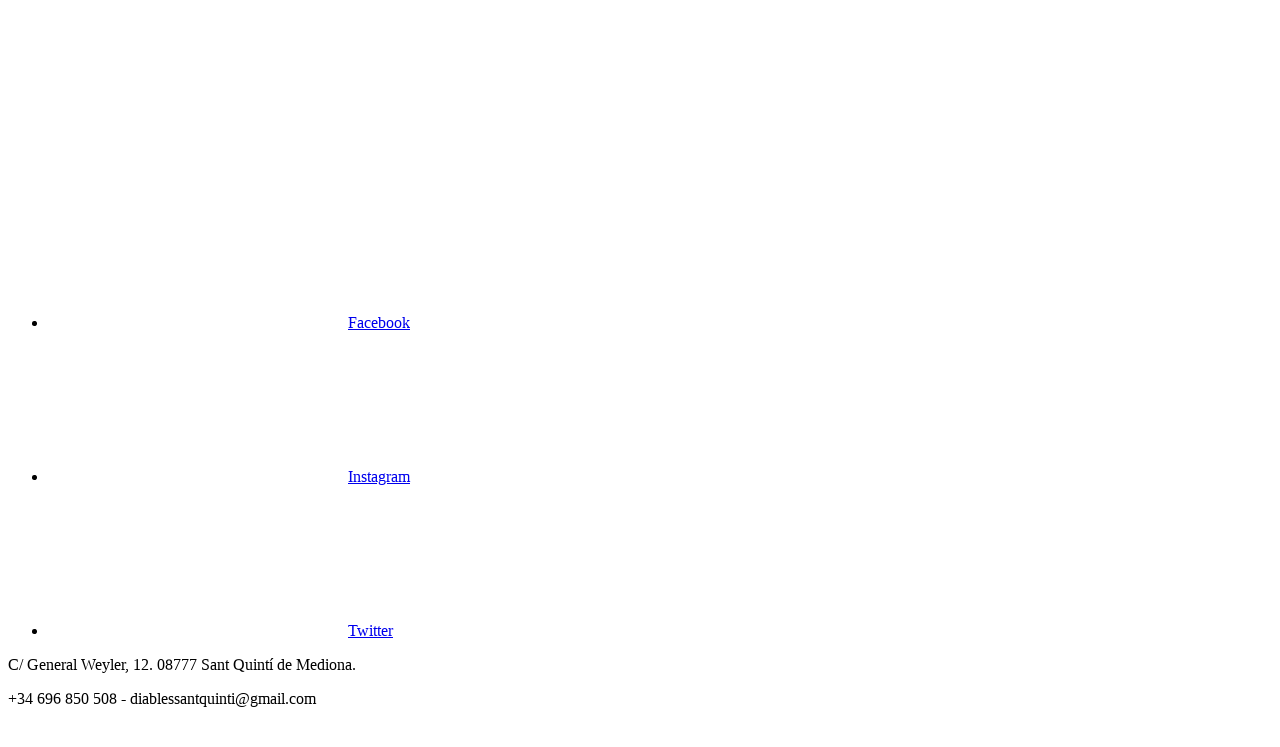

--- FILE ---
content_type: text/html; charset=UTF-8
request_url: https://diablesdesantquinti.cat/politica-privacitat
body_size: 20275
content:
<!DOCTYPE html>
<html lang="ca">
<head>
	<meta charset="UTF-8">
	<meta name="viewport" content="width=device-width, initial-scale=1">
	<meta http-equiv="X-UA-Compatible" content="ie=edge">
	<title>Política de privacitat - Diables de Sant Quintí</title><link rel="preload" as="style" href="https://fonts.googleapis.com/css?family=Lato%3A400%2C700%7CNoto%20Serif%3A400%2C700&#038;display=swap" /><link rel="stylesheet" href="https://fonts.googleapis.com/css?family=Lato%3A400%2C700%7CNoto%20Serif%3A400%2C700&#038;display=swap" media="print" onload="this.media='all'" /><noscript><link rel="stylesheet" href="https://fonts.googleapis.com/css?family=Lato%3A400%2C700%7CNoto%20Serif%3A400%2C700&#038;display=swap" /></noscript><style id="rocket-critical-css">html body .site-navigation .sub-menu a{color:var(--color-white)}:root{--radius:0;--box-shadow:0 0 30px 0 rgba(0, 0, 0, 0.4);--nav-mobile-w:100%;--font-main:Lato, sans-serif;--font-title:Noto Serif, serif;--font-size:18px;--font-size-large:1.222em;--font-size-small:0.777em;--line-height:1.5;--img-logo:url(https://diablesdesantquinti.cat/wp-content/themes/tms-company-child/images/logo-white.svg);--img-loading:url(https://diablesdesantquinti.cat/wp-content/themes/tms-company-child/images/loading.svg);--img-top-banner:url(https://diablesdesantquinti.cat/wp-content/themes/tms-company-child/images/top-banner-texture.svg);--img-bg-texture:url(https://diablesdesantquinti.cat/wp-content/themes/tms-company-child/images/bg-texture.jpg);--img-login:url(https://diablesdesantquinti.cat/wp-content/themes/tms-company-child/images/login.jpg);--img-login-repeat:no-repeat;--color-primary:#000;--color-primary-light:#262626;--color-primary-dark:black;--color-secondary:#79080d;--color-secondary-light:#c10d15;--color-secondary-dark:#320305;--color-complementary:#c10d15;--color-complementary-light:#f12a33;--color-complementary-dark:#79080d;--color-cta:#c10d15;--color-cta-light:#f12a33;--color-cta-dark:#79080d;--color-black:#000;--color-gray-darker:#2a2a2a;--color-gray-dark:#555;--color-gray-medium:#888;--color-gray-light:#d4d4d4;--color-gray-lighter:#e3e3e3;--color-white:#FFF;--color-text:#FFF;--color-title:#79080d;--color-link:#000;--color-link-hover:#c10d15;--color-disabled:#d7dade;--color-bg-primary:#3b43af;--color-bg-primary-aux:#6a71cd;--color-bg-complementary:#c10d15;--color-bg-complementary-aux:#f12a33;--color-border-primary:#6a71cd;--color-border-complementary:#f12a33;--color-alert:orangered;--color-info:dodgerblue;--color-exit:limegreen;--color-warning:orange;--color-error:crimson;--color-facebook:#3B5998;--color-googleplus:#DD4B39;--color-instagram:#3F729B;--color-linkedin:#0077B5;--color-messenger:#0098FF;--color-pinterest:#CC2127;--color-rss:#f26522;--color-skype:#00aff0;--color-telegram:#0088cc;--color-twitter:#55ACEE;--color-vimeo:#1ab7ea;--color-whatsapp:#25D366;--color-youtube:#CD201F}@media screen and (max-width:599.999px){:root{--gutter-half:9px;--margin-half:9px;--padding-half:9px;--gutter:18px;--margin:18px;--padding:18px;--gutter-double:36px;--margin-double:36px;--padding-double:36px}}@media screen and (min-width:600px){:root{--gutter-half:13.5px;--margin-half:13.5px;--padding-half:13.5px;--gutter:27px;--margin:27px;--padding:27px;--gutter-double:54px;--margin-double:54px;--padding-double:54px}}*,:after,:before{-webkit-box-sizing:inherit;box-sizing:inherit;padding:0;margin:0}html{-webkit-box-sizing:border-box;box-sizing:border-box;font-family:var(--font-main);font-size:var(--font-size);line-height:var(--line-height);color:var(--color-text);background-color:var(--color-bg-primary)}body{overflow-x:hidden}a{font-weight:bold;text-decoration:none;color:var(--color-link)}ul{list-style:none;line-height:1}li{list-style-position:inside}img{display:block;margin:0 auto;max-width:100%;height:auto}.svg-icon{display:-webkit-box;display:-ms-flexbox;display:flex;-webkit-box-align:center;-ms-flex-align:center;align-items:center;width:1em;height:1em;background-color:transparent;fill:currentColor}p:not(:first-child){margin-top:1em}p:not(:last-child){margin-bottom:1em}h1{font-family:var(--font-title)}@media screen and (max-width:599.999px){h1{line-height:1.2}}@media screen and (min-width:600px){h1{line-height:1.4}}h1{color:var(--color-title)}@media screen and (max-width:599.999px){h1{font-size:28.836px;font-size:1.602rem}}@media screen and (min-width:600px){h1{font-size:43.938px;font-size:2.441rem}}article ul{padding-left:1em}article ul:not(:first-child){margin-top:1em}article ul:not(:last-child){margin-bottom:1em}article ul ul{margin-top:1em;margin-bottom:1em}article li:not(:last-child){margin-bottom:.5em}article ul li:before{content:"› ";font-size:120%;vertical-align:bottom;opacity:.5}input{padding:1em;width:100%;font-size:var(--font-size);line-height:1;color:var(--color-text);background-color:transparent;border:none;-webkit-box-shadow:inset 0 -2px 0 0 var(--color-primary);box-shadow:inset 0 -2px 0 0 var(--color-primary)}input:not(:first-child){margin-top:1em}input:not(:last-child){margin-bottom:1em}input::-webkit-input-placeholder{color:var(--color-secondary)}input:-ms-input-placeholder{color:var(--color-secondary)}input::-ms-input-placeholder{color:var(--color-secondary)}input[disabled]{color:var(--color-disabled);-webkit-box-shadow:inset 0 -2px 0 0 var(--color-disabled);box-shadow:inset 0 -2px 0 0 var(--color-disabled)}input[disabled]::-webkit-input-placeholder{color:var(--color-disabled)}input[disabled]:-ms-input-placeholder{color:var(--color-disabled)}input[disabled]::-ms-input-placeholder{color:var(--color-disabled)}input[disabled]{color:var(--color-disabled);outline:none;-webkit-box-shadow:inset 0 -2px 0 0 var(--color-disabled);box-shadow:inset 0 -2px 0 0 var(--color-disabled)}input[disabled]::-webkit-input-placeholder{color:var(--color-disabled)}input[disabled]:-ms-input-placeholder{color:var(--color-disabled)}input[disabled]::-ms-input-placeholder{color:var(--color-disabled)}label:not(.screen-reader-text):not([for*=checkbox]):not([for*=radio]){width:100%;font-size:112.5%}label+input{margin-top:.5em;margin-bottom:2em}label+:last-child{margin-bottom:0!important}input[type=checkbox]{display:block;margin:0;padding:0;width:0;height:0;opacity:0}input[type=checkbox]+label{display:block;position:relative;padding-left:2.5em}input[type=checkbox]+label:not(:first-child){margin-top:.5em}input[type=checkbox]+label:not(:last-child){margin-bottom:.5em}input[type=checkbox]+label:after,input[type=checkbox]+label:before{position:absolute;left:0;width:1.5em;height:1.5em}input[type=checkbox]+label:before{content:"";display:inline-block;top:0;background-color:var(--color-primary)}input[type=checkbox]+label:after{display:-webkit-inline-box;display:-ms-inline-flexbox;display:inline-flex;-webkit-box-pack:center;-ms-flex-pack:center;justify-content:center;-webkit-box-align:center;-ms-flex-align:center;align-items:center;font-weight:bold;color:var(--color-white)}input[type=checkbox][disabled]:not(:checked){color:var(--color-disabled)}body #moove_gdpr_cookie_modal .moove-gdpr-modal-content.moove-clearfix .moove-gdpr-modal-right-content .moove-gdpr-modal-footer-content .moove-gdpr-button-holder button.mgbutton.moove-gdpr-modal-allow-all,body #moove_gdpr_cookie_modal .moove-gdpr-modal-content.moove-clearfix .moove-gdpr-modal-right-content .moove-gdpr-modal-footer-content .moove-gdpr-button-holder button.mgbutton.moove-gdpr-modal-save-settings,button{display:inline-table;margin:.2em .6em;padding:1em 1.5em;font-size:112.5%;font-weight:normal;text-align:center;line-height:1;border:none;border-radius:var(--radius)}button{color:#FFF;background-color:var(--color-primary)}.wrapper{margin:0 auto;width:100%;max-width:1200px}.move-up{position:relative}@media screen and (min-width:840px){.move-up{margin-top:-5rem}}header.site-header{display:-ms-grid;display:grid}@media screen and (max-width:599.999px){header.site-header{-ms-grid-columns:1fr;grid-template-columns:1fr;padding:var(--padding-double) var(--padding)}}@media screen and (min-width:600px){header.site-header{-ms-grid-columns:1fr 1fr;grid-template-columns:1fr 1fr;-ms-grid-rows:200px;grid-template-rows:200px;padding:var(--padding) var(--padding) var(--padding) var(--padding-double)}}@media screen and (min-width:600px){header.site-header .site-logo{-ms-grid-column:1;-ms-grid-column-span:1;grid-column:1 / 2;-ms-grid-column-align:start;justify-self:start;-ms-grid-row-align:center;align-self:center}}header.site-header .site-logo .logo{width:250px}@media screen and (min-width:600px){header.site-header .site-info{-ms-grid-column:2;-ms-grid-column-span:1;grid-column:2 / 3;-ms-grid-column-align:end;justify-self:end;-ms-grid-row-align:start;align-self:start}}header.site-header .site-info .social-navigation{margin-bottom:1em}@media screen and (max-width:599.999px){header.site-header .site-info .social-navigation{margin-top:2em}}header.site-header .site-contact *{font-size:var(--font-size-small)}@media screen and (max-width:599.999px){header.site-header .site-contact *{text-align:center}}@media screen and (min-width:600px){header.site-header .site-contact *{text-align:right}}header.site-header .site-contact p{margin-bottom:0}header.site-header .site-contact p+p{margin-top:.5em}.site-navigation ul{margin:0;padding:0}.site-navigation li{margin:0}.site-navigation a{display:block;font-weight:normal;text-transform:uppercase;line-height:1.2em;color:var(--color-primary);-webkit-box-shadow:inset 0 0 var(--color-link);box-shadow:inset 0 0 var(--color-link)}.site-navigation .sub-menu a{color:var(--color-bg-primary);background-color:var(--color-link-hover);-webkit-box-shadow:inset 0 0 var(--color-bg-primary);box-shadow:inset 0 0 var(--color-bg-primary)}@media screen and (max-width:699.999px){.site-navigation{overflow-y:auto;position:fixed;z-index:500;top:0;right:0;bottom:0;left:0;width:100%;padding:4em 0 1em;background-color:var(--color-bg-primary)}.site-navigation::-webkit-scrollbar{display:none}.site-navigation a{position:relative;padding:1em 3em 1em 1em;line-height:1.5em;border-bottom:1px solid var(--color-secondary)}.site-navigation .menu-item-has-children{position:relative}.site-navigation .sub-menu a{padding-left:3em}.site-navigation{-webkit-transform:translateX(100%);-ms-transform:translateX(100%);transform:translateX(100%)}}@media screen and (min-width:700px){.site-navigation{display:-webkit-box;display:-ms-flexbox;display:flex;-webkit-box-align:center;-ms-flex-align:center;align-items:center;background-color:var(--color-bg-primary);border-top:1px solid var(--color-border-primary)}.site-navigation li{position:relative}.site-navigation a{padding:1em 0;text-align:center;line-height:1.2em}.site-navigation .site-menu{display:table;width:100%}.site-navigation .site-menu>li{display:table-cell;vertical-align:bottom}.site-navigation .sub-menu{position:absolute;z-index:501;top:100%;width:240px;-webkit-box-shadow:0 10px 30px 0 rgba(0,0,0,0.4);box-shadow:0 10px 30px 0 rgba(0,0,0,0.4)}.site-navigation .sub-menu li{overflow:hidden;max-height:0}}@media screen and (max-width:699.999px){.menu-search-button{overflow:hidden;display:none;margin:0;padding:0;width:0;height:0}.menu-search .search-form{margin:calc(var(--margin) * 4) auto;width:90%}}@media screen and (min-width:700px){body:not(.search) ul#menu-main.site-menu{margin-right:57px;width:calc(100% - 57px)}.menu-search-button{display:-webkit-box;display:-ms-flexbox;display:flex;-webkit-box-pack:center;-ms-flex-pack:center;justify-content:center;-webkit-box-align:center;-ms-flex-align:center;align-items:center;position:absolute;z-index:999;right:0;width:57px;height:57px}.menu-search-button .menu-search-button-icon{position:relative}.menu-search-button.is-closed .menu-search-button-icon{left:57px;opacity:0;-webkit-transform:rotate(0);-ms-transform:rotate(0);transform:rotate(0)}.menu-search{position:absolute;z-index:99;width:100%;background-color:var(--color-bg-primary)}.menu-search.is-closed{left:calc(100% - 57px)}.menu-search.is-closed .search-form{-webkit-box-shadow:none;box-shadow:none}.menu-search .search-form{width:100%}.menu-search .search-form .search-input{margin-right:57px;width:calc(100% - 114px)}.menu-search-button-icon{color:var(--color-error)}.menu-search-button.is-closed~.menu-search .search-button{-webkit-box-shadow:inset 0 0 var(--color-link);box-shadow:inset 0 0 var(--color-link)}}.social-navigation li{overflow:hidden;font-size:24px;border-radius:50%}.social-navigation li:before{content:none!important}.social-navigation a{position:relative}.social-navigation a:after{content:"";position:absolute;top:0;right:0;bottom:0;left:0;width:100%;height:100%}.social-navigation .svg-icon{z-index:1}.site-header .social-menu{-webkit-box-pack:end;-ms-flex-pack:end;justify-content:flex-end}.menu-trigger{overflow:hidden;display:none;margin:0;padding:0;width:0;height:0}@media screen and (min-width:700px){.burger-menu{overflow:hidden;display:none;margin:0;padding:0;width:0;height:0}}@media screen and (max-width:699.999px){.burger-menu[for=menu-trigger]{overflow:hidden;display:table;position:fixed;z-index:501;right:var(--gutter-double);bottom:var(--gutter);padding:.25em;width:1em!important;height:1em;font-size:40px!important;background-color:var(--color-link);border-radius:50%;-webkit-box-shadow:0 0.5em 1.5em 0 rgba(0,0,0,0.4);box-shadow:0 0.5em 1.5em 0 rgba(0,0,0,0.4)}.burger-menu[for=menu-trigger] .bars{display:block;position:relative;width:1em;height:1em}.burger-menu[for=menu-trigger] .bar{display:block;position:absolute;top:0;width:100%;height:6px;background-color:var(--color-white);border-radius:2px}.burger-menu[for=menu-trigger] .bar:first-child{top:6px}.burger-menu[for=menu-trigger] .bar:nth-child(2){top:17px;left:0}.burger-menu[for=menu-trigger] .bar:nth-child(3){top:28px}}.burger-menu[for=menu-trigger]:after{content:none!important}.top-banner{z-index:0;position:relative;margin:0 auto;min-height:450px;background-repeat:no-repeat;background-position:center center;background-size:cover;background-attachment:fixed}.top-banner:after,.top-banner:before{content:"";position:absolute;top:0;left:0;width:100%;height:100%}.top-banner:before{z-index:0;background-image:-webkit-gradient(linear,left top,left bottom,from(transparent),color-stop(rgba(0,0,0,0.5)),to(var(--color-cta)));background-image:-webkit-linear-gradient(top,transparent,rgba(0,0,0,0.5),var(--color-cta));background-image:-o-linear-gradient(top,transparent,rgba(0,0,0,0.5),var(--color-cta));background-image:linear-gradient(to bottom,transparent,rgba(0,0,0,0.5),var(--color-cta))}.top-banner:after{z-index:1;background-color:rgba(0,0,0,0.8);background-image:var(--img-top-banner);background-repeat:repeat;background-size:1px 4px;opacity:.5}.top-banner-content{z-index:2;margin-right:auto;margin-bottom:0;margin-left:auto;color:var(--color-white)}@media screen and (max-width:839.999px){.top-banner-content{margin-top:0;width:80%}}@media screen and (min-width:840px){.top-banner-content{margin-top:-5rem}}@media screen and (min-width:840px) and (max-width:959.999px){.top-banner-content{width:70%}}@media screen and (min-width:960px){.top-banner-content{width:60%}}.top-banner-content>:first-child{margin-top:0}.top-banner-content>:last-child{margin-bottom:0}.search-form{display:-webkit-box;display:-ms-flexbox;display:flex;-webkit-box-orient:horizontal;-webkit-box-direction:normal;-ms-flex-direction:row;flex-direction:row;-ms-flex-wrap:wrap;flex-wrap:wrap;-webkit-box-pack:center;-ms-flex-pack:center;justify-content:center;-webkit-box-align:center;-ms-flex-align:center;align-items:center;position:relative;-webkit-box-shadow:inset 0 -2px 0 0 var(--color-primary);box-shadow:inset 0 -2px 0 0 var(--color-primary)}@media screen and (min-width:600px){.search-form{margin:0 auto}}@media screen and (min-width:600px) and (max-width:839.999px){.search-form{width:80%}}@media screen and (min-width:840px){.search-form{width:600px}}.search-button{z-index:1;width:57px;height:57px;border-radius:0}.search-button{color:transparent;background-color:transparent;border:none;-webkit-box-shadow:0 0 0 transparent;box-shadow:0 0 0 transparent;-webkit-transform:translate(0);-ms-transform:translate(0);transform:translate(0)}.search-input{width:calc(100% - 57px);color:var(--color-secondary);background-color:transparent!important;-webkit-box-shadow:none;box-shadow:none}body #moove_gdpr_cookie_modal .moove-gdpr-modal-content.moove-clearfix{background-color:var(--color-bg-primary);border-radius:var(--radius)}body #moove_gdpr_cookie_modal .moove-gdpr-modal-content.moove-clearfix .moove-gdpr-modal-close{top:6px;right:10px;width:1em;height:1em;font-size:40px;line-height:1em}body #moove_gdpr_cookie_modal .moove-gdpr-modal-content.moove-clearfix .moove-gdpr-modal-close span.gdpr-icon{border-radius:0;border-width:0;background-color:transparent!important;color:var(--color-link);width:inherit;height:inherit;font-size:inherit;line-height:inherit}body #moove_gdpr_cookie_modal .moove-gdpr-modal-content.moove-clearfix .moove-gdpr-modal-close span.gdpr-icon:before{content:"✖";width:inherit;height:inherit;font-size:inherit;line-height:inherit}body #moove_gdpr_cookie_modal .moove-gdpr-modal-content.moove-clearfix .moove-gdpr-modal-right-content{background-color:transparent;border-radius:0}body #moove_gdpr_cookie_modal .moove-gdpr-modal-content.moove-clearfix .moove-gdpr-modal-right-content .moove-gdpr-modal-title{color:var(--color-text)}body #moove_gdpr_cookie_modal .moove-gdpr-modal-content.moove-clearfix .moove-gdpr-modal-right-content .moove-gdpr-tab-main .tab-title,body #moove_gdpr_cookie_modal .moove-gdpr-modal-content.moove-clearfix .moove-gdpr-modal-right-content .moove-gdpr-tab-main p{color:var(--color-text)}body #moove_gdpr_cookie_modal .moove-gdpr-modal-content.moove-clearfix .moove-gdpr-modal-right-content .moove-gdpr-tab-main p a{color:var(--color-link)}body #moove_gdpr_cookie_modal .moove-gdpr-modal-content.moove-clearfix .moove-gdpr-modal-right-content .moove-gdpr-modal-footer-content{background-color:transparent;border-radius:0}body #moove_gdpr_cookie_modal .moove-gdpr-modal-content.moove-clearfix .moove-gdpr-modal-right-content .moove-gdpr-modal-footer-content .moove-gdpr-button-holder button.mgbutton.moove-gdpr-modal-allow-all,body #moove_gdpr_cookie_modal .moove-gdpr-modal-content.moove-clearfix .moove-gdpr-modal-right-content .moove-gdpr-modal-footer-content .moove-gdpr-button-holder button.mgbutton.moove-gdpr-modal-save-settings{color:var(--color-white);background-color:var(--color-cta)}.screen-reader-text{overflow:hidden;display:none;margin:0;padding:0;width:0;height:0}.flex-center,.flex-center-column,.social-navigation a,.social-navigation ul{display:-webkit-box;display:-ms-flexbox;display:flex;-webkit-box-pack:center;-ms-flex-pack:center;justify-content:center;-webkit-box-align:center;-ms-flex-align:center;align-items:center}.flex-center-column{-webkit-box-orient:vertical;-webkit-box-direction:normal;-ms-flex-direction:column;flex-direction:column}.burger-menu[for=menu-trigger],.search-button,.search-input,.social-navigation li,.social-navigation ul{margin-top:0!important}.burger-menu[for=menu-trigger],.search-button,.social-navigation li:last-child,.social-navigation ul{margin-right:0!important}.burger-menu[for=menu-trigger],.search-button,.social-navigation li,.social-navigation ul{margin-bottom:0!important}.burger-menu[for=menu-trigger],.search-button,.social-navigation ul{margin-left:0!important}.sitemap .svg-icon,.social-navigation li{margin-right:var(--margin-half)}.search-button,.social-navigation ul{padding-top:0!important}.search-button,.social-navigation ul{padding-right:0!important}.search-button,.social-navigation ul{padding-bottom:0!important}.search-button,.social-navigation ul{padding-left:0!important}.social-navigation a{padding-top:var(--padding-half)}.social-navigation a{padding-right:var(--padding-half)}.social-navigation a{padding-bottom:var(--padding-half)}.social-navigation a{padding-left:var(--padding-half)}.padding-double{padding-top:var(--padding-double)}.padding-double{padding-right:var(--padding-double)}.padding-double{padding-bottom:var(--padding-double)}.padding-double{padding-left:var(--padding-double)}.text-align-center{text-align:center!important}.color-primary{color:var(--color-primary)}.bg-color-primary{background-color:var(--color-primary)}.bg-color-bg-primary{background-color:var(--color-bg-primary)}@media screen and (min-width:840px){.sitemap{margin-right:auto;margin-left:auto;max-width:80%}}.sitemap li:before{content:none}.sitemap ul{margin-top:0}.sitemap .svg-icon{display:-webkit-inline-box;display:-ms-inline-flexbox;display:inline-flex}@font-face{font-family:moovegdpr;src:url(https://diablesdesantquinti.cat/wp-content/plugins/gdpr-cookie-compliance/dist/fonts/moovegdpr.eot);src:url(https://diablesdesantquinti.cat/wp-content/plugins/gdpr-cookie-compliance/dist/fonts/moovegdpr.eot#iefix) format("embedded-opentype"),url(https://diablesdesantquinti.cat/wp-content/plugins/gdpr-cookie-compliance/dist/fonts/moovegdpr.ttf) format("truetype"),url(https://diablesdesantquinti.cat/wp-content/plugins/gdpr-cookie-compliance/dist/fonts/moovegdpr.woff) format("woff"),url(https://diablesdesantquinti.cat/wp-content/plugins/gdpr-cookie-compliance/dist/fonts/moovegdpr.svg#moovegdpr) format("svg");font-weight:400;font-style:normal}[class*=" moovegdpr-"]{font-family:moovegdpr!important;speak:none;font-style:normal;font-weight:400;font-variant:normal;text-transform:none;line-height:1;-webkit-font-smoothing:antialiased;-moz-osx-font-smoothing:grayscale}.moovegdpr-arrow-close:before{content:"\e900"}.moovegdpr-policy:before{content:"\e901"}.moovegdpr-3rd-party:before{content:"\e903"}.moovegdpr-strict-necessary:before{content:"\e904"}.moovegdpr-privacy-overview:before{content:"\e905"}.lity-hide{display:none}#moove_gdpr_cookie_modal .cookie-switch .cookie-slider{overflow:visible}#moove_gdpr_cookie_modal{margin:0 auto;margin-top:0;min-height:60vh;font-family:Nunito,sans-serif}#moove_gdpr_cookie_modal span.tab-title{display:block}#moove_gdpr_cookie_modal button{letter-spacing:0;outline:none}#moove_gdpr_cookie_modal *{-webkit-font-smoothing:antialiased;-moz-osx-font-smoothing:grayscale;font-family:inherit}#moove_gdpr_cookie_modal .cookie-switch{position:relative;display:inline-block;width:50px;height:30px}#moove_gdpr_cookie_modal .cookie-switch input{display:none}#moove_gdpr_cookie_modal .cookie-switch .cookie-slider{position:absolute;top:0;left:0;right:0;bottom:0;background-color:red;margin:0;padding:0}#moove_gdpr_cookie_modal .cookie-switch .cookie-slider:before{position:absolute;content:"";height:26px;width:26px;left:1px;bottom:1px;border:1px solid #f2f2f2;border-radius:50%;background-color:#fff;box-shadow:0 5px 15px 0 rgba(0,0,0,.25);display:block;box-sizing:content-box}#moove_gdpr_cookie_modal .cookie-switch .cookie-slider:after{content:attr(data-text-disabled);position:absolute;top:0;left:60px;font-weight:700;font-size:16px;line-height:30px;color:red;display:block;white-space:nowrap}#moove_gdpr_cookie_modal .cookie-switch .cookie-slider.cookie-round{border-radius:34px}#moove_gdpr_cookie_modal .cookie-switch .cookie-slider.cookie-round:before{border-radius:50%}#moove_gdpr_cookie_modal a,#moove_gdpr_cookie_modal button{outline:none;box-shadow:none;text-shadow:none}#moove_gdpr_cookie_modal .moove-gdpr-modal-content{color:#000;background-color:#fff;width:900px;width:80vw;max-width:1170px;min-height:600px;border-radius:10px;position:relative;margin:0 auto}#moove_gdpr_cookie_modal .moove-gdpr-modal-content fieldset{background-color:transparent}#moove_gdpr_cookie_modal .moove-gdpr-modal-content.logo-position-left .moove-gdpr-company-logo-holder{text-align:left}#moove_gdpr_cookie_modal .moove-gdpr-modal-content.moove_gdpr_modal_theme_v2{min-height:auto}#moove_gdpr_cookie_modal .moove-gdpr-modal-content.moove_gdpr_modal_theme_v2 .moove-gdpr-modal-left-content{display:none}#moove_gdpr_cookie_modal .moove-gdpr-modal-content.moove_gdpr_modal_theme_v2 .moove-gdpr-modal-right-content{width:100%;border-top-left-radius:5px;border-bottom-left-radius:5px;position:relative;float:none;padding-bottom:135px}#moove_gdpr_cookie_modal .moove-gdpr-modal-content.moove_gdpr_modal_theme_v2 .main-modal-content{max-height:50vh;overflow:hidden;overflow-y:auto;padding-bottom:0;height:100%}#moove_gdpr_cookie_modal .moove-gdpr-modal-content.moove_gdpr_modal_theme_v2 .moove-gdpr-branding-cnt{padding-right:30px;white-space:nowrap}#moove_gdpr_cookie_modal .moove-gdpr-modal-content.moove_gdpr_modal_theme_v2 .moove-gdpr-modal-footer-content .moove-gdpr-button-holder button.mgbutton.moove-gdpr-modal-save-settings{float:left}#moove_gdpr_cookie_modal .moove-gdpr-modal-content.moove_gdpr_modal_theme_v2 .moove-gdpr-tab-main{display:block;position:relative}#moove_gdpr_cookie_modal .moove-gdpr-modal-content.moove_gdpr_modal_theme_v2 .moove-gdpr-tab-main .moove-gdpr-tab-main-content{position:relative;overflow:hidden;padding-right:190px;padding-bottom:10px}#moove_gdpr_cookie_modal .moove-gdpr-modal-content.moove_gdpr_modal_theme_v2 .moove-gdpr-tab-main .moove-gdpr-status-bar{position:absolute;top:0;right:0;width:190px;text-align:right}#moove_gdpr_cookie_modal .moove-gdpr-modal-content.moove_gdpr_modal_theme_v2 .moove-gdpr-tab-main .moove-gdpr-status-bar span.cookie-slider{position:relative;width:50px;height:30px;display:block}#moove_gdpr_cookie_modal .moove-gdpr-modal-content.moove_gdpr_modal_theme_v2 .moove-gdpr-tab-main .moove-gdpr-status-bar span.cookie-slider:after{text-align:right;left:auto;right:60px}#moove_gdpr_cookie_modal .moove-gdpr-modal-content.moove_gdpr_modal_theme_v2 .moove-gdpr-tab-main span.tab-title{font-weight:700;font-size:20px;margin-bottom:15px;padding-right:190px}#moove_gdpr_cookie_modal .moove-gdpr-modal-content.moove_gdpr_modal_theme_v2 .moove-gdpr-modal-title{display:-ms-flexbox;display:flex;width:100%;-ms-flex-align:center;align-items:center;height:75px;position:relative;margin-bottom:20px;padding-right:180px}#moove_gdpr_cookie_modal .moove-gdpr-modal-content.moove_gdpr_modal_theme_v2 .moove-gdpr-modal-title .moove-gdpr-company-logo-holder{max-width:180px;margin:0;float:right;position:absolute;top:0;right:0;width:100%;text-align:right;display:-ms-flexbox;display:flex;-ms-flex-align:center;align-items:center;-ms-flex-pack:end;justify-content:flex-end;height:100%}#moove_gdpr_cookie_modal .moove-gdpr-modal-content.moove_gdpr_modal_theme_v2 .moove-gdpr-modal-title .moove-gdpr-company-logo-holder img{max-width:100%;text-align:center}#moove_gdpr_cookie_modal .moove-gdpr-modal-content.moove_gdpr_modal_theme_v2 .moove-gdpr-modal-title .tab-title{width:100%;font-weight:700;font-size:28px;line-height:1.1}#moove_gdpr_cookie_modal .moove-gdpr-modal-content .moove-gdpr-modal-close{position:absolute;text-decoration:none;top:-30px;right:-30px;display:block;width:60px;height:60px;line-height:60px;text-align:center;border-radius:50%;background:transparent;padding:0;z-index:99;outline:none;box-shadow:none;border:none}#moove_gdpr_cookie_modal .moove-gdpr-modal-content .moove-gdpr-modal-close span.gdpr-icon{display:block;width:60px;height:60px;line-height:60px;font-size:48px;background-color:#0c4da2;border:1px solid #0c4da2;color:#fff;border-radius:50%}#moove_gdpr_cookie_modal .moove-gdpr-modal-content .moove-gdpr-company-logo-holder{padding:0;margin-bottom:30px}#moove_gdpr_cookie_modal .moove-gdpr-modal-content .moove-gdpr-company-logo-holder img{max-height:75px;max-width:70%;display:inline-block}#moove_gdpr_cookie_modal .moove-gdpr-modal-content .moove-gdpr-tab-main span.tab-title{font-weight:700;font-size:28px;line-height:1.2;margin:0;padding:0;color:#000;margin-bottom:25px}#moove_gdpr_cookie_modal .moove-gdpr-modal-content .moove-gdpr-tab-main .moove-gdpr-tab-main-content{display:-ms-flexbox;display:flex;-ms-flex-flow:column;flex-flow:column;max-height:calc(100% - 155px);overflow-y:auto;padding-right:20px;padding-bottom:15px}#moove_gdpr_cookie_modal .moove-gdpr-modal-content .moove-gdpr-tab-main .moove-gdpr-tab-main-content a,#moove_gdpr_cookie_modal .moove-gdpr-modal-content .moove-gdpr-tab-main .moove-gdpr-tab-main-content p{font-weight:400;font-size:16px;line-height:1.4;margin-bottom:18px;margin-top:0;padding:0;color:#000}#moove_gdpr_cookie_modal .moove-gdpr-modal-content .moove-gdpr-tab-main .moove-gdpr-tab-main-content a{color:#000;text-decoration:underline}#moove_gdpr_cookie_modal .moove-gdpr-modal-content .moove-gdpr-tab-main .moove-gdpr-status-bar{padding:5px;margin-right:10px;margin-bottom:15px}#moove_gdpr_cookie_modal .moove-gdpr-modal-content .moove-gdpr-tab-main .moove-gdpr-status-bar form,#moove_gdpr_cookie_modal .moove-gdpr-modal-content .moove-gdpr-tab-main .moove-gdpr-status-bar form fieldset{border:none;padding:0;margin:0;box-shadow:none}#moove_gdpr_cookie_modal .moove-gdpr-modal-content .moove-gdpr-modal-footer-content{display:-ms-flexbox;display:flex;-ms-flex-align:center;align-items:center;height:130px;position:absolute;left:0;bottom:0;width:100%;background-color:#f1f1f1;z-index:15;border-radius:5px}#moove_gdpr_cookie_modal .moove-gdpr-modal-content .moove-gdpr-modal-footer-content:before{content:"";position:absolute;bottom:130px;left:60px;right:60px;height:1px;display:block;background-color:#c9c8c8}#moove_gdpr_cookie_modal .moove-gdpr-modal-content .moove-gdpr-modal-footer-content .moove-gdpr-button-holder{width:100%;display:block;padding:0 60px}#moove_gdpr_cookie_modal .moove-gdpr-modal-content .moove-gdpr-modal-footer-content .moove-gdpr-button-holder button.mgbutton{margin:0;text-decoration:none;border-radius:150px;color:#fff;padding:15px 10px;border:1px solid transparent;min-width:160px;text-align:center;text-transform:none;letter-spacing:0;font-weight:700;font-size:14px;line-height:20px}#moove_gdpr_cookie_modal .moove-gdpr-modal-content .moove-gdpr-modal-footer-content .moove-gdpr-button-holder button.mgbutton.moove-gdpr-modal-allow-all{float:left}#moove_gdpr_cookie_modal .moove-gdpr-modal-content .moove-gdpr-modal-footer-content .moove-gdpr-button-holder button.mgbutton.moove-gdpr-modal-save-settings{float:right;color:#fff;display:none}#moove_gdpr_cookie_modal .moove-gdpr-modal-content .moove-gdpr-modal-left-content{width:40%;display:inline-block;float:left;padding:40px 60px;position:absolute;height:100%;top:0;box-shadow:0 0 30px 0 rgba(35,35,35,.1);background:#fff;z-index:10;left:0;border-top-left-radius:5px;border-bottom-left-radius:5px}#moove_gdpr_cookie_modal .moove-gdpr-modal-content .moove-gdpr-modal-left-content #moove-gdpr-menu{padding:0;list-style:none;margin:0;z-index:12}#moove_gdpr_cookie_modal .moove-gdpr-modal-content .moove-gdpr-modal-left-content #moove-gdpr-menu li{margin:0;padding:0;list-style:none;margin-bottom:15px}#moove_gdpr_cookie_modal .moove-gdpr-modal-content .moove-gdpr-modal-left-content #moove-gdpr-menu li.menu-item-selected button{background-color:#fff;border-color:#f1f1f1;color:#000}#moove_gdpr_cookie_modal .moove-gdpr-modal-content .moove-gdpr-modal-left-content #moove-gdpr-menu li.menu-item-selected button span.gdpr-icon{color:#000}#moove_gdpr_cookie_modal .moove-gdpr-modal-content .moove-gdpr-modal-left-content #moove-gdpr-menu li button{display:-ms-flexbox;display:flex;-ms-flex-align:center;align-items:center;font-weight:800;font-size:14px;text-decoration:none;text-transform:uppercase;background-color:#f1f1f1;border:1px solid #f1f1f1;line-height:1.1;padding:13px 20px;color:#0c4da2;width:100%;border-radius:5px;text-align:left}#moove_gdpr_cookie_modal .moove-gdpr-modal-content .moove-gdpr-modal-left-content #moove-gdpr-menu li button span.gdpr-icon{display:inline-block;float:left;font-size:30px;width:40px;margin-right:5px;position:relative;top:0;color:#0c4da2}#moove_gdpr_cookie_modal .moove-gdpr-modal-content .moove-gdpr-modal-left-content #moove-gdpr-menu li button span.gdpr-nav-tab-title{display:-ms-inline-flexbox;display:inline-flex;-ms-flex-align:center;align-items:center;width:calc(100% - 40px)}#moove_gdpr_cookie_modal .moove-gdpr-modal-content .moove-gdpr-modal-right-content{width:60%;display:inline-block;float:right;padding:40px 60px;position:absolute;top:0;height:auto;right:0;background-color:#f1f1f1;border-top-right-radius:5px;border-bottom-right-radius:5px}#moove_gdpr_cookie_modal .moove-gdpr-modal-content .moove-gdpr-tab-main .moove-gdpr-status-bar:after,.moove-clearfix:after{content:"";display:table;clear:both}#moove_gdpr_cookie_modal .moove-gdpr-modal-content.moove_gdpr_modal_theme_v2 .moove-gdpr-branding-cnt{padding-right:60px}@media (max-width:767px){#moove_gdpr_cookie_modal .moove-gdpr-modal-content{width:calc(100vw - 40px)}#moove_gdpr_cookie_modal .cookie-switch{width:40px;height:24px}#moove_gdpr_cookie_modal .cookie-switch .cookie-slider:before{height:20px;width:20px}#moove_gdpr_cookie_modal .moove-gdpr-modal-content.moove_gdpr_modal_theme_v2 .moove-gdpr-modal-title{padding-right:0;height:auto;margin-bottom:10px}#moove_gdpr_cookie_modal .moove-gdpr-modal-content.moove_gdpr_modal_theme_v2 .moove-gdpr-modal-title .tab-title{font-weight:700;font-size:22px}#moove_gdpr_cookie_modal .moove-gdpr-modal-content.moove_gdpr_modal_theme_v2 .moove-gdpr-modal-title .moove-gdpr-company-logo-holder{display:none}#moove_gdpr_cookie_modal .moove-gdpr-modal-content.moove_gdpr_modal_theme_v2 .moove-gdpr-modal-right-content{height:80vh}#moove_gdpr_cookie_modal .moove-gdpr-modal-content.moove_gdpr_modal_theme_v2 .moove-gdpr-modal-right-content .main-modal-content{max-height:calc(80vh - 155px)}#moove_gdpr_cookie_modal .moove-gdpr-modal-content.moove_gdpr_modal_theme_v2 .moove-gdpr-branding-cnt{position:relative;padding-right:10px;max-width:50%;width:100%}#moove_gdpr_cookie_modal .moove-gdpr-modal-content.moove_gdpr_modal_theme_v2 .moove-gdpr-tab-main .moove-gdpr-tab-main-content{padding-right:0}#moove_gdpr_cookie_modal .moove-gdpr-modal-content.moove_gdpr_modal_theme_v2 .moove-gdpr-tab-main .moove-gdpr-tab-main-content p{margin-bottom:15px}#moove_gdpr_cookie_modal .moove-gdpr-modal-content.moove_gdpr_modal_theme_v2 .moove-gdpr-tab-main .moove-gdpr-tab-main-content .moove-gdpr-status-bar{position:relative;left:0;right:auto;width:100%}#moove_gdpr_cookie_modal .moove-gdpr-modal-content.moove_gdpr_modal_theme_v2 .moove-gdpr-tab-main .moove-gdpr-tab-main-content .moove-gdpr-status-bar form{text-align:left;margin-bottom:15px}#moove_gdpr_cookie_modal .moove-gdpr-modal-content.moove_gdpr_modal_theme_v2 .moove-gdpr-tab-main .moove-gdpr-tab-main-content .moove-gdpr-status-bar form span.cookie-slider{width:40px;height:24px}#moove_gdpr_cookie_modal .moove-gdpr-modal-content.moove_gdpr_modal_theme_v2 .moove-gdpr-tab-main .moove-gdpr-tab-main-content .moove-gdpr-status-bar form span.cookie-slider:after{left:45px;right:0;text-align:left;top:-3px}#moove_gdpr_cookie_modal .moove-gdpr-modal-content.moove_gdpr_modal_theme_v2 .moove-gdpr-tab-main span.tab-title{padding-right:0;font-weight:700;font-size:16px;margin-bottom:10px}#moove_gdpr_cookie_modal .moove-gdpr-modal-content{max-height:500px;max-height:90vw;min-height:auto}#moove_gdpr_cookie_modal .moove-gdpr-modal-content .cookie-switch .cookie-slider:after{font-weight:800;font-size:12px;line-height:30px;min-width:130px}#moove_gdpr_cookie_modal .moove-gdpr-modal-content .moove-gdpr-modal-close{position:absolute;top:-15px;right:-15px;display:block;width:30px;height:30px;line-height:30px;text-decoration:none}#moove_gdpr_cookie_modal .moove-gdpr-modal-content .moove-gdpr-modal-close span.gdpr-icon{width:30px;height:30px;line-height:30px;font-size:30px}#moove_gdpr_cookie_modal .moove-gdpr-modal-content .moove-gdpr-company-logo-holder{margin-bottom:15px}#moove_gdpr_cookie_modal .moove-gdpr-modal-content .moove-gdpr-modal-left-content{padding:10px;padding-top:30px;position:relative;top:0;left:0;text-align:center;height:140px;border-radius:0;border-top-left-radius:5px;border-top-right-radius:5px}#moove_gdpr_cookie_modal .moove-gdpr-modal-content .moove-gdpr-modal-left-content #moove-gdpr-menu{display:inline-block;margin:0 auto}#moove_gdpr_cookie_modal .moove-gdpr-modal-content .moove-gdpr-modal-left-content #moove-gdpr-menu li{list-style:none;margin-bottom:20px;display:inline-block;float:left;margin:0 5px}#moove_gdpr_cookie_modal .moove-gdpr-modal-content .moove-gdpr-modal-left-content #moove-gdpr-menu li button{padding:5px}#moove_gdpr_cookie_modal .moove-gdpr-modal-content .moove-gdpr-modal-left-content #moove-gdpr-menu li button span.gdpr-icon{margin:0;text-align:center;width:24px;font-size:24px}#moove_gdpr_cookie_modal .moove-gdpr-modal-content .moove-gdpr-modal-left-content #moove-gdpr-menu li button span.gdpr-nav-tab-title{display:none}#moove_gdpr_cookie_modal .moove-gdpr-modal-content .moove-gdpr-modal-right-content{width:100%;position:relative;padding:15px 10px;height:calc(90vh - 200px);border-radius:0;border-bottom-left-radius:5px;border-bottom-right-radius:5px}#moove_gdpr_cookie_modal .moove-gdpr-modal-content.moove_gdpr_modal_theme_v2{max-height:100%}#moove_gdpr_cookie_modal .moove-gdpr-modal-content .moove-gdpr-tab-main span.tab-title{font-weight:700;font-size:16px}#moove_gdpr_cookie_modal .moove-gdpr-modal-content .moove-gdpr-tab-main .moove-gdpr-status-bar{padding:0}#moove_gdpr_cookie_modal .moove-gdpr-modal-content .moove-gdpr-tab-main .moove-gdpr-tab-main-content{padding:0;position:relative;overflow:auto;max-height:calc(100% - 110px)}#moove_gdpr_cookie_modal .moove-gdpr-modal-content .moove-gdpr-tab-main .moove-gdpr-tab-main-content a,#moove_gdpr_cookie_modal .moove-gdpr-modal-content .moove-gdpr-tab-main .moove-gdpr-tab-main-content p{font-weight:400;font-size:14px;line-height:1.3}#moove_gdpr_cookie_modal .moove-gdpr-modal-content .moove-gdpr-modal-footer-content{height:70px}#moove_gdpr_cookie_modal .moove-gdpr-modal-content .moove-gdpr-modal-footer-content:before{left:10px;right:10px;bottom:70px}#moove_gdpr_cookie_modal .moove-gdpr-modal-content .moove-gdpr-modal-footer-content .moove-gdpr-button-holder{padding:0 10px}#moove_gdpr_cookie_modal .moove-gdpr-modal-content .moove-gdpr-modal-footer-content .moove-gdpr-button-holder button.mgbutton{margin:0;background-color:#fff;text-decoration:none;border-radius:150px;font-weight:700;font-size:12px;line-height:18px;padding:5px;border:1px solid #fff;color:#fff;min-width:110px;text-align:center;text-transform:none}#moove_gdpr_cookie_modal .moove-gdpr-modal-content .moove-gdpr-modal-left-content{width:100%}#moove_gdpr_cookie_modal .moove-gdpr-modal-content .moove-gdpr-company-logo-holder img{max-height:40px}#moove_gdpr_cookie_modal .moove-gdpr-modal-content .moove-gdpr-company-logo-holder{text-align:center}}@media screen and (max-width:767px) and (orientation:landscape){#moove_gdpr_cookie_modal .moove-gdpr-modal-content.moove_gdpr_modal_theme_v2 .moove-gdpr-modal-right-content{height:600px;height:90vh}#moove_gdpr_cookie_modal .moove-gdpr-modal-content.moove_gdpr_modal_theme_v2 .moove-gdpr-modal-right-content .main-modal-content{max-height:500px;max-height:calc(80vh - 80px)}#moove_gdpr_cookie_modal .moove-gdpr-modal-content .moove-gdpr-company-logo-holder{text-align:left;margin:0;display:inline-block;float:left;width:40%}#moove_gdpr_cookie_modal .moove-gdpr-modal-content .moove-gdpr-modal-left-content #moove-gdpr-menu{max-width:60%;float:right}#moove_gdpr_cookie_modal .moove-gdpr-modal-content .moove-gdpr-modal-left-content{padding-top:30px;height:75px}#moove_gdpr_cookie_modal .moove-gdpr-modal-content .moove-gdpr-tab-main span.tab-title{margin-bottom:10px}#moove_gdpr_cookie_modal .moove-gdpr-modal-content .moove-gdpr-modal-footer-content{height:45px}#moove_gdpr_cookie_modal .moove-gdpr-modal-content .moove-gdpr-modal-footer-content:before{bottom:45px}#moove_gdpr_cookie_modal .moove-gdpr-modal-content .moove-gdpr-tab-main .moove-gdpr-tab-main-content{display:-ms-flexbox;display:flex;-ms-flex-flow:column;flex-flow:column;max-height:350px;max-height:calc(100% - 70px)}#moove_gdpr_cookie_modal{background:transparent;border-radius:5px}#moove_gdpr_cookie_modal .moove-gdpr-modal-content .moove-gdpr-modal-right-content{height:55vh}#moove_gdpr_cookie_modal .moove-gdpr-modal-content.moove_gdpr_modal_theme_v2 .moove-gdpr-modal-right-content{padding-bottom:80px}}@media (min-width:768px) and (max-width:999px){#moove_gdpr_cookie_modal .moove-gdpr-modal-content .moove-gdpr-modal-right-content{padding:30px 20px}#moove_gdpr_cookie_modal .moove-gdpr-modal-content .moove-gdpr-modal-footer-content{height:120px}#moove_gdpr_cookie_modal .moove-gdpr-modal-content .moove-gdpr-modal-footer-content .moove-gdpr-button-holder{padding:0 20px}#moove_gdpr_cookie_modal .moove-gdpr-modal-content .moove-gdpr-modal-footer-content:before{bottom:120px;left:20px;right:20px}#moove_gdpr_cookie_modal .moove-gdpr-modal-content.moove_gdpr_modal_theme_v2 .moove-gdpr-branding-cnt{padding-right:30px}#moove_gdpr_cookie_modal .moove-gdpr-modal-content .moove-gdpr-modal-left-content{padding:30px 20px}#moove_gdpr_cookie_modal .moove-gdpr-modal-content{min-height:620px;transform:scale(.75)}#moove_gdpr_cookie_modal .moove-gdpr-modal-content .moove-gdpr-modal-left-content #moove-gdpr-menu li button{padding:10px 15px;font-weight:700;font-size:12px}#moove_gdpr_cookie_modal .moove-gdpr-modal-content .moove-gdpr-tab-main span.tab-title{font-weight:700;font-size:24px}#moove_gdpr_cookie_modal .moove-gdpr-modal-content .moove-gdpr-modal-footer-content .moove-gdpr-button-holder button.mgbutton{transform:scale(.75)}}@media (min-width:1000px) and (max-width:1300px){#moove_gdpr_cookie_modal .moove-gdpr-modal-content .moove-gdpr-modal-right-content{padding:40px 30px}#moove_gdpr_cookie_modal .moove-gdpr-modal-content .moove-gdpr-modal-footer-content{height:120px}#moove_gdpr_cookie_modal .moove-gdpr-modal-content .moove-gdpr-modal-footer-content .moove-gdpr-button-holder{padding:0 30px}#moove_gdpr_cookie_modal .moove-gdpr-modal-content .moove-gdpr-modal-footer-content:before{bottom:120px;left:30px;right:30px}#moove_gdpr_cookie_modal .moove-gdpr-modal-content.moove_gdpr_modal_theme_v2 .moove-gdpr-branding-cnt{padding-right:30px}#moove_gdpr_cookie_modal .moove-gdpr-modal-content .moove-gdpr-modal-left-content{padding:30px}#moove_gdpr_cookie_modal .moove-gdpr-modal-content{min-width:700px}}@media (min-width:768px) and (max-height:700px){#moove_gdpr_cookie_modal .moove-gdpr-modal-content{min-height:600px;transform:scale(.7)}}@media (-ms-high-contrast:none),screen and (-ms-high-contrast:active){#moove_gdpr_cookie_modal .moove-gdpr-modal-content .moove-gdpr-tab-main .moove-gdpr-tab-main-content{display:block;max-width:100%}#moove_gdpr_cookie_modal .moove-gdpr-modal-content .moove-gdpr-modal-left-content #moove-gdpr-menu li button span{display:block}}@media (-ms-high-contrast:active),(-ms-high-contrast:none){#moove_gdpr_cookie_modal .moove-gdpr-modal-content .moove-gdpr-tab-main .moove-gdpr-tab-main-content{display:block;max-width:100%}#moove_gdpr_cookie_modal .moove-gdpr-modal-content .moove-gdpr-modal-left-content #moove-gdpr-menu li button span{display:block}}</style>
<meta name="robots" content="max-snippet:-1,max-image-preview:standard,max-video-preview:-1" />
<link rel="canonical" href="https://diablesdesantquinti.cat/politica-privacitat" />
<meta name="description" content="PRIVACIDAD Responsable – ¿quién es el responsable del tratamiento de los datos? Identidad: Ball de diables de Sant Quintí Domicilio social: C/ General Weyler…" />
<meta name="theme-color" content="#3b43af" />
<meta property="og:type" content="website" />
<meta property="og:locale" content="ca_ES" />
<meta property="og:site_name" content="Diables de Sant Quintí" />
<meta property="og:title" content="Política de privacitat - Diables de Sant Quintí" />
<meta property="og:description" content="PRIVACIDAD Responsable – ¿quién es el responsable del tratamiento de los datos? Identidad: Ball de diables de Sant Quintí Domicilio social: C/ General Weyler, 12. 08777 Sant Quintí de Mediona. NIF…" />
<meta property="og:url" content="https://diablesdesantquinti.cat/politica-privacitat" />
<meta name="twitter:card" content="summary_large_image" />
<meta name="twitter:title" content="Política de privacitat - Diables de Sant Quintí" />
<meta name="twitter:description" content="PRIVACIDAD Responsable – ¿quién es el responsable del tratamiento de los datos? Identidad: Ball de diables de Sant Quintí Domicilio social: C/ General Weyler, 12. 08777 Sant Quintí de Mediona. NIF…" />
<script type="application/ld+json">{"@context":"https://schema.org","@graph":[{"@type":"WebSite","@id":"https://diablesdesantquinti.cat/#/schema/WebSite","url":"https://diablesdesantquinti.cat/","name":"Diables de Sant Quintí","description":"Ball de Diables de Sant Quintí de Mediona","inLanguage":"ca","potentialAction":{"@type":"SearchAction","target":{"@type":"EntryPoint","urlTemplate":"https://diablesdesantquinti.cat/search/{search_term_string}"},"query-input":"required name=search_term_string"},"publisher":{"@type":"Organization","@id":"https://diablesdesantquinti.cat/#/schema/Organization","name":"Diables de Sant Quintí","url":"https://diablesdesantquinti.cat/"}},{"@type":"WebPage","@id":"https://diablesdesantquinti.cat/politica-privacitat","url":"https://diablesdesantquinti.cat/politica-privacitat","name":"Política de privacitat - Diables de Sant Quintí","description":"PRIVACIDAD Responsable – ¿quién es el responsable del tratamiento de los datos? Identidad: Ball de diables de Sant Quintí Domicilio social: C/ General Weyler…","inLanguage":"ca","isPartOf":{"@id":"https://diablesdesantquinti.cat/#/schema/WebSite"},"breadcrumb":{"@type":"BreadcrumbList","@id":"https://diablesdesantquinti.cat/#/schema/BreadcrumbList","itemListElement":[{"@type":"ListItem","position":1,"item":"https://diablesdesantquinti.cat/","name":"Diables de Sant Quintí"},{"@type":"ListItem","position":2,"name":"Política de privacitat"}]},"potentialAction":{"@type":"ReadAction","target":"https://diablesdesantquinti.cat/politica-privacitat"}}]}</script>
<link rel="alternate" type="application/rss+xml" title="Diables de Sant Quintí &raquo; Canal d&#039;informació" href="https://diablesdesantquinti.cat/feed" />
<link rel="alternate" type="application/rss+xml" title="Diables de Sant Quintí &raquo; Canal dels comentaris" href="https://diablesdesantquinti.cat/comments/feed" />
<link data-minify="1" rel='preload'  href='https://diablesdesantquinti.cat/wp-content/cache/min/1/wp-content/plugins/simple-google-recaptcha/sgr.css?ver=1712577187' data-rocket-async="style" as="style" onload="this.onload=null;this.rel='stylesheet'" onerror="this.removeAttribute('data-rocket-async')"  type='text/css' media='all' />
<style id='classic-theme-styles-inline-css' type='text/css'>
/*! This file is auto-generated */
.wp-block-button__link{color:#fff;background-color:#32373c;border-radius:9999px;box-shadow:none;text-decoration:none;padding:calc(.667em + 2px) calc(1.333em + 2px);font-size:1.125em}.wp-block-file__button{background:#32373c;color:#fff;text-decoration:none}
</style>
<style id='global-styles-inline-css' type='text/css'>
body{--wp--preset--color--black: #000000;--wp--preset--color--cyan-bluish-gray: #abb8c3;--wp--preset--color--white: #ffffff;--wp--preset--color--pale-pink: #f78da7;--wp--preset--color--vivid-red: #cf2e2e;--wp--preset--color--luminous-vivid-orange: #ff6900;--wp--preset--color--luminous-vivid-amber: #fcb900;--wp--preset--color--light-green-cyan: #7bdcb5;--wp--preset--color--vivid-green-cyan: #00d084;--wp--preset--color--pale-cyan-blue: #8ed1fc;--wp--preset--color--vivid-cyan-blue: #0693e3;--wp--preset--color--vivid-purple: #9b51e0;--wp--preset--gradient--vivid-cyan-blue-to-vivid-purple: linear-gradient(135deg,rgba(6,147,227,1) 0%,rgb(155,81,224) 100%);--wp--preset--gradient--light-green-cyan-to-vivid-green-cyan: linear-gradient(135deg,rgb(122,220,180) 0%,rgb(0,208,130) 100%);--wp--preset--gradient--luminous-vivid-amber-to-luminous-vivid-orange: linear-gradient(135deg,rgba(252,185,0,1) 0%,rgba(255,105,0,1) 100%);--wp--preset--gradient--luminous-vivid-orange-to-vivid-red: linear-gradient(135deg,rgba(255,105,0,1) 0%,rgb(207,46,46) 100%);--wp--preset--gradient--very-light-gray-to-cyan-bluish-gray: linear-gradient(135deg,rgb(238,238,238) 0%,rgb(169,184,195) 100%);--wp--preset--gradient--cool-to-warm-spectrum: linear-gradient(135deg,rgb(74,234,220) 0%,rgb(151,120,209) 20%,rgb(207,42,186) 40%,rgb(238,44,130) 60%,rgb(251,105,98) 80%,rgb(254,248,76) 100%);--wp--preset--gradient--blush-light-purple: linear-gradient(135deg,rgb(255,206,236) 0%,rgb(152,150,240) 100%);--wp--preset--gradient--blush-bordeaux: linear-gradient(135deg,rgb(254,205,165) 0%,rgb(254,45,45) 50%,rgb(107,0,62) 100%);--wp--preset--gradient--luminous-dusk: linear-gradient(135deg,rgb(255,203,112) 0%,rgb(199,81,192) 50%,rgb(65,88,208) 100%);--wp--preset--gradient--pale-ocean: linear-gradient(135deg,rgb(255,245,203) 0%,rgb(182,227,212) 50%,rgb(51,167,181) 100%);--wp--preset--gradient--electric-grass: linear-gradient(135deg,rgb(202,248,128) 0%,rgb(113,206,126) 100%);--wp--preset--gradient--midnight: linear-gradient(135deg,rgb(2,3,129) 0%,rgb(40,116,252) 100%);--wp--preset--font-size--small: 13px;--wp--preset--font-size--medium: 20px;--wp--preset--font-size--large: 36px;--wp--preset--font-size--x-large: 42px;--wp--preset--spacing--20: 0.44rem;--wp--preset--spacing--30: 0.67rem;--wp--preset--spacing--40: 1rem;--wp--preset--spacing--50: 1.5rem;--wp--preset--spacing--60: 2.25rem;--wp--preset--spacing--70: 3.38rem;--wp--preset--spacing--80: 5.06rem;--wp--preset--shadow--natural: 6px 6px 9px rgba(0, 0, 0, 0.2);--wp--preset--shadow--deep: 12px 12px 50px rgba(0, 0, 0, 0.4);--wp--preset--shadow--sharp: 6px 6px 0px rgba(0, 0, 0, 0.2);--wp--preset--shadow--outlined: 6px 6px 0px -3px rgba(255, 255, 255, 1), 6px 6px rgba(0, 0, 0, 1);--wp--preset--shadow--crisp: 6px 6px 0px rgba(0, 0, 0, 1);}:where(.is-layout-flex){gap: 0.5em;}:where(.is-layout-grid){gap: 0.5em;}body .is-layout-flex{display: flex;}body .is-layout-flex{flex-wrap: wrap;align-items: center;}body .is-layout-flex > *{margin: 0;}body .is-layout-grid{display: grid;}body .is-layout-grid > *{margin: 0;}:where(.wp-block-columns.is-layout-flex){gap: 2em;}:where(.wp-block-columns.is-layout-grid){gap: 2em;}:where(.wp-block-post-template.is-layout-flex){gap: 1.25em;}:where(.wp-block-post-template.is-layout-grid){gap: 1.25em;}.has-black-color{color: var(--wp--preset--color--black) !important;}.has-cyan-bluish-gray-color{color: var(--wp--preset--color--cyan-bluish-gray) !important;}.has-white-color{color: var(--wp--preset--color--white) !important;}.has-pale-pink-color{color: var(--wp--preset--color--pale-pink) !important;}.has-vivid-red-color{color: var(--wp--preset--color--vivid-red) !important;}.has-luminous-vivid-orange-color{color: var(--wp--preset--color--luminous-vivid-orange) !important;}.has-luminous-vivid-amber-color{color: var(--wp--preset--color--luminous-vivid-amber) !important;}.has-light-green-cyan-color{color: var(--wp--preset--color--light-green-cyan) !important;}.has-vivid-green-cyan-color{color: var(--wp--preset--color--vivid-green-cyan) !important;}.has-pale-cyan-blue-color{color: var(--wp--preset--color--pale-cyan-blue) !important;}.has-vivid-cyan-blue-color{color: var(--wp--preset--color--vivid-cyan-blue) !important;}.has-vivid-purple-color{color: var(--wp--preset--color--vivid-purple) !important;}.has-black-background-color{background-color: var(--wp--preset--color--black) !important;}.has-cyan-bluish-gray-background-color{background-color: var(--wp--preset--color--cyan-bluish-gray) !important;}.has-white-background-color{background-color: var(--wp--preset--color--white) !important;}.has-pale-pink-background-color{background-color: var(--wp--preset--color--pale-pink) !important;}.has-vivid-red-background-color{background-color: var(--wp--preset--color--vivid-red) !important;}.has-luminous-vivid-orange-background-color{background-color: var(--wp--preset--color--luminous-vivid-orange) !important;}.has-luminous-vivid-amber-background-color{background-color: var(--wp--preset--color--luminous-vivid-amber) !important;}.has-light-green-cyan-background-color{background-color: var(--wp--preset--color--light-green-cyan) !important;}.has-vivid-green-cyan-background-color{background-color: var(--wp--preset--color--vivid-green-cyan) !important;}.has-pale-cyan-blue-background-color{background-color: var(--wp--preset--color--pale-cyan-blue) !important;}.has-vivid-cyan-blue-background-color{background-color: var(--wp--preset--color--vivid-cyan-blue) !important;}.has-vivid-purple-background-color{background-color: var(--wp--preset--color--vivid-purple) !important;}.has-black-border-color{border-color: var(--wp--preset--color--black) !important;}.has-cyan-bluish-gray-border-color{border-color: var(--wp--preset--color--cyan-bluish-gray) !important;}.has-white-border-color{border-color: var(--wp--preset--color--white) !important;}.has-pale-pink-border-color{border-color: var(--wp--preset--color--pale-pink) !important;}.has-vivid-red-border-color{border-color: var(--wp--preset--color--vivid-red) !important;}.has-luminous-vivid-orange-border-color{border-color: var(--wp--preset--color--luminous-vivid-orange) !important;}.has-luminous-vivid-amber-border-color{border-color: var(--wp--preset--color--luminous-vivid-amber) !important;}.has-light-green-cyan-border-color{border-color: var(--wp--preset--color--light-green-cyan) !important;}.has-vivid-green-cyan-border-color{border-color: var(--wp--preset--color--vivid-green-cyan) !important;}.has-pale-cyan-blue-border-color{border-color: var(--wp--preset--color--pale-cyan-blue) !important;}.has-vivid-cyan-blue-border-color{border-color: var(--wp--preset--color--vivid-cyan-blue) !important;}.has-vivid-purple-border-color{border-color: var(--wp--preset--color--vivid-purple) !important;}.has-vivid-cyan-blue-to-vivid-purple-gradient-background{background: var(--wp--preset--gradient--vivid-cyan-blue-to-vivid-purple) !important;}.has-light-green-cyan-to-vivid-green-cyan-gradient-background{background: var(--wp--preset--gradient--light-green-cyan-to-vivid-green-cyan) !important;}.has-luminous-vivid-amber-to-luminous-vivid-orange-gradient-background{background: var(--wp--preset--gradient--luminous-vivid-amber-to-luminous-vivid-orange) !important;}.has-luminous-vivid-orange-to-vivid-red-gradient-background{background: var(--wp--preset--gradient--luminous-vivid-orange-to-vivid-red) !important;}.has-very-light-gray-to-cyan-bluish-gray-gradient-background{background: var(--wp--preset--gradient--very-light-gray-to-cyan-bluish-gray) !important;}.has-cool-to-warm-spectrum-gradient-background{background: var(--wp--preset--gradient--cool-to-warm-spectrum) !important;}.has-blush-light-purple-gradient-background{background: var(--wp--preset--gradient--blush-light-purple) !important;}.has-blush-bordeaux-gradient-background{background: var(--wp--preset--gradient--blush-bordeaux) !important;}.has-luminous-dusk-gradient-background{background: var(--wp--preset--gradient--luminous-dusk) !important;}.has-pale-ocean-gradient-background{background: var(--wp--preset--gradient--pale-ocean) !important;}.has-electric-grass-gradient-background{background: var(--wp--preset--gradient--electric-grass) !important;}.has-midnight-gradient-background{background: var(--wp--preset--gradient--midnight) !important;}.has-small-font-size{font-size: var(--wp--preset--font-size--small) !important;}.has-medium-font-size{font-size: var(--wp--preset--font-size--medium) !important;}.has-large-font-size{font-size: var(--wp--preset--font-size--large) !important;}.has-x-large-font-size{font-size: var(--wp--preset--font-size--x-large) !important;}
.wp-block-navigation a:where(:not(.wp-element-button)){color: inherit;}
:where(.wp-block-post-template.is-layout-flex){gap: 1.25em;}:where(.wp-block-post-template.is-layout-grid){gap: 1.25em;}
:where(.wp-block-columns.is-layout-flex){gap: 2em;}:where(.wp-block-columns.is-layout-grid){gap: 2em;}
.wp-block-pullquote{font-size: 1.5em;line-height: 1.6;}
</style>


<link data-minify="1" rel='preload'  href='https://diablesdesantquinti.cat/wp-content/cache/min/1/wp-content/themes/tms-company-child/css/custom-styles.css?ver=1712577187' data-rocket-async="style" as="style" onload="this.onload=null;this.rel='stylesheet'" onerror="this.removeAttribute('data-rocket-async')"  type='text/css' media='all' />
<link data-minify="1" rel='preload'  href='https://diablesdesantquinti.cat/wp-content/cache/min/1/wp-content/themes/tms-company-child/css/custom-properties.css?ver=1712577187' data-rocket-async="style" as="style" onload="this.onload=null;this.rel='stylesheet'" onerror="this.removeAttribute('data-rocket-async')"  type='text/css' media='all' />
<link data-minify="1" rel='preload'  href='https://diablesdesantquinti.cat/wp-content/cache/min/1/wp-content/themes/tms-company/css/styles.css?ver=1712577187' data-rocket-async="style" as="style" onload="this.onload=null;this.rel='stylesheet'" onerror="this.removeAttribute('data-rocket-async')"  type='text/css' media='all' />
<link data-minify="1" rel='preload'  href='https://diablesdesantquinti.cat/wp-content/cache/min/1/wp-content/plugins/gdpr-cookie-compliance/dist/styles/gdpr-main-nf.css?ver=1712577187' data-rocket-async="style" as="style" onload="this.onload=null;this.rel='stylesheet'" onerror="this.removeAttribute('data-rocket-async')"  type='text/css' media='all' />
<style id='moove_gdpr_frontend-inline-css' type='text/css'>
				#moove_gdpr_cookie_modal .moove-gdpr-modal-content .moove-gdpr-tab-main h3.tab-title, 
				#moove_gdpr_cookie_modal .moove-gdpr-modal-content .moove-gdpr-tab-main span.tab-title,
				#moove_gdpr_cookie_modal .moove-gdpr-modal-content .moove-gdpr-modal-left-content #moove-gdpr-menu li a, 
				#moove_gdpr_cookie_modal .moove-gdpr-modal-content .moove-gdpr-modal-left-content #moove-gdpr-menu li button,
				#moove_gdpr_cookie_modal .moove-gdpr-modal-content .moove-gdpr-modal-left-content .moove-gdpr-branding-cnt a,
				#moove_gdpr_cookie_modal .moove-gdpr-modal-content .moove-gdpr-modal-footer-content .moove-gdpr-button-holder a.mgbutton, 
				#moove_gdpr_cookie_modal .moove-gdpr-modal-content .moove-gdpr-modal-footer-content .moove-gdpr-button-holder button.mgbutton,
				#moove_gdpr_cookie_modal .cookie-switch .cookie-slider:after, 
				#moove_gdpr_cookie_modal .cookie-switch .slider:after, 
				#moove_gdpr_cookie_modal .switch .cookie-slider:after, 
				#moove_gdpr_cookie_modal .switch .slider:after,
				#moove_gdpr_cookie_info_bar .moove-gdpr-info-bar-container .moove-gdpr-info-bar-content p, 
				#moove_gdpr_cookie_info_bar .moove-gdpr-info-bar-container .moove-gdpr-info-bar-content p a,
				#moove_gdpr_cookie_info_bar .moove-gdpr-info-bar-container .moove-gdpr-info-bar-content a.mgbutton, 
				#moove_gdpr_cookie_info_bar .moove-gdpr-info-bar-container .moove-gdpr-info-bar-content button.mgbutton,
				#moove_gdpr_cookie_modal .moove-gdpr-modal-content .moove-gdpr-tab-main .moove-gdpr-tab-main-content h1, 
				#moove_gdpr_cookie_modal .moove-gdpr-modal-content .moove-gdpr-tab-main .moove-gdpr-tab-main-content h2, 
				#moove_gdpr_cookie_modal .moove-gdpr-modal-content .moove-gdpr-tab-main .moove-gdpr-tab-main-content h3, 
				#moove_gdpr_cookie_modal .moove-gdpr-modal-content .moove-gdpr-tab-main .moove-gdpr-tab-main-content h4, 
				#moove_gdpr_cookie_modal .moove-gdpr-modal-content .moove-gdpr-tab-main .moove-gdpr-tab-main-content h5, 
				#moove_gdpr_cookie_modal .moove-gdpr-modal-content .moove-gdpr-tab-main .moove-gdpr-tab-main-content h6,
				#moove_gdpr_cookie_modal .moove-gdpr-modal-content.moove_gdpr_modal_theme_v2 .moove-gdpr-modal-title .tab-title,
				#moove_gdpr_cookie_modal .moove-gdpr-modal-content.moove_gdpr_modal_theme_v2 .moove-gdpr-tab-main h3.tab-title, 
				#moove_gdpr_cookie_modal .moove-gdpr-modal-content.moove_gdpr_modal_theme_v2 .moove-gdpr-tab-main span.tab-title,
				#moove_gdpr_cookie_modal .moove-gdpr-modal-content.moove_gdpr_modal_theme_v2 .moove-gdpr-branding-cnt a {
					font-weight: inherit				}
			#moove_gdpr_cookie_modal,#moove_gdpr_cookie_info_bar,.gdpr_cookie_settings_shortcode_content{font-family:inherit}#moove_gdpr_save_popup_settings_button{background-color:#373737;color:#fff}#moove_gdpr_save_popup_settings_button:hover{background-color:#000}#moove_gdpr_cookie_info_bar .moove-gdpr-info-bar-container .moove-gdpr-info-bar-content a.mgbutton,#moove_gdpr_cookie_info_bar .moove-gdpr-info-bar-container .moove-gdpr-info-bar-content button.mgbutton{background-color:#3b43af}#moove_gdpr_cookie_modal .moove-gdpr-modal-content .moove-gdpr-modal-footer-content .moove-gdpr-button-holder a.mgbutton,#moove_gdpr_cookie_modal .moove-gdpr-modal-content .moove-gdpr-modal-footer-content .moove-gdpr-button-holder button.mgbutton,.gdpr_cookie_settings_shortcode_content .gdpr-shr-button.button-green{background-color:#3b43af;border-color:#3b43af}#moove_gdpr_cookie_modal .moove-gdpr-modal-content .moove-gdpr-modal-footer-content .moove-gdpr-button-holder a.mgbutton:hover,#moove_gdpr_cookie_modal .moove-gdpr-modal-content .moove-gdpr-modal-footer-content .moove-gdpr-button-holder button.mgbutton:hover,.gdpr_cookie_settings_shortcode_content .gdpr-shr-button.button-green:hover{background-color:#fff;color:#3b43af}#moove_gdpr_cookie_modal .moove-gdpr-modal-content .moove-gdpr-modal-close i,#moove_gdpr_cookie_modal .moove-gdpr-modal-content .moove-gdpr-modal-close span.gdpr-icon{background-color:#3b43af;border:1px solid #3b43af}#moove_gdpr_cookie_info_bar span.moove-gdpr-infobar-allow-all.focus-g,#moove_gdpr_cookie_info_bar span.moove-gdpr-infobar-allow-all:focus,#moove_gdpr_cookie_info_bar button.moove-gdpr-infobar-allow-all.focus-g,#moove_gdpr_cookie_info_bar button.moove-gdpr-infobar-allow-all:focus,#moove_gdpr_cookie_info_bar span.moove-gdpr-infobar-reject-btn.focus-g,#moove_gdpr_cookie_info_bar span.moove-gdpr-infobar-reject-btn:focus,#moove_gdpr_cookie_info_bar button.moove-gdpr-infobar-reject-btn.focus-g,#moove_gdpr_cookie_info_bar button.moove-gdpr-infobar-reject-btn:focus,#moove_gdpr_cookie_info_bar span.change-settings-button.focus-g,#moove_gdpr_cookie_info_bar span.change-settings-button:focus,#moove_gdpr_cookie_info_bar button.change-settings-button.focus-g,#moove_gdpr_cookie_info_bar button.change-settings-button:focus{-webkit-box-shadow:0 0 1px 3px #3b43af;-moz-box-shadow:0 0 1px 3px #3b43af;box-shadow:0 0 1px 3px #3b43af}#moove_gdpr_cookie_modal .moove-gdpr-modal-content .moove-gdpr-modal-close i:hover,#moove_gdpr_cookie_modal .moove-gdpr-modal-content .moove-gdpr-modal-close span.gdpr-icon:hover,#moove_gdpr_cookie_info_bar span[data-href]>u.change-settings-button{color:#3b43af}#moove_gdpr_cookie_modal .moove-gdpr-modal-content .moove-gdpr-modal-left-content #moove-gdpr-menu li.menu-item-selected a span.gdpr-icon,#moove_gdpr_cookie_modal .moove-gdpr-modal-content .moove-gdpr-modal-left-content #moove-gdpr-menu li.menu-item-selected button span.gdpr-icon{color:inherit}#moove_gdpr_cookie_modal .moove-gdpr-modal-content .moove-gdpr-modal-left-content #moove-gdpr-menu li a span.gdpr-icon,#moove_gdpr_cookie_modal .moove-gdpr-modal-content .moove-gdpr-modal-left-content #moove-gdpr-menu li button span.gdpr-icon{color:inherit}#moove_gdpr_cookie_modal .gdpr-acc-link{line-height:0;font-size:0;color:transparent;position:absolute}#moove_gdpr_cookie_modal .moove-gdpr-modal-content .moove-gdpr-modal-close:hover i,#moove_gdpr_cookie_modal .moove-gdpr-modal-content .moove-gdpr-modal-left-content #moove-gdpr-menu li a,#moove_gdpr_cookie_modal .moove-gdpr-modal-content .moove-gdpr-modal-left-content #moove-gdpr-menu li button,#moove_gdpr_cookie_modal .moove-gdpr-modal-content .moove-gdpr-modal-left-content #moove-gdpr-menu li button i,#moove_gdpr_cookie_modal .moove-gdpr-modal-content .moove-gdpr-modal-left-content #moove-gdpr-menu li a i,#moove_gdpr_cookie_modal .moove-gdpr-modal-content .moove-gdpr-tab-main .moove-gdpr-tab-main-content a:hover,#moove_gdpr_cookie_info_bar.moove-gdpr-dark-scheme .moove-gdpr-info-bar-container .moove-gdpr-info-bar-content a.mgbutton:hover,#moove_gdpr_cookie_info_bar.moove-gdpr-dark-scheme .moove-gdpr-info-bar-container .moove-gdpr-info-bar-content button.mgbutton:hover,#moove_gdpr_cookie_info_bar.moove-gdpr-dark-scheme .moove-gdpr-info-bar-container .moove-gdpr-info-bar-content a:hover,#moove_gdpr_cookie_info_bar.moove-gdpr-dark-scheme .moove-gdpr-info-bar-container .moove-gdpr-info-bar-content button:hover,#moove_gdpr_cookie_info_bar.moove-gdpr-dark-scheme .moove-gdpr-info-bar-container .moove-gdpr-info-bar-content span.change-settings-button:hover,#moove_gdpr_cookie_info_bar.moove-gdpr-dark-scheme .moove-gdpr-info-bar-container .moove-gdpr-info-bar-content button.change-settings-button:hover,#moove_gdpr_cookie_info_bar.moove-gdpr-dark-scheme .moove-gdpr-info-bar-container .moove-gdpr-info-bar-content u.change-settings-button:hover,#moove_gdpr_cookie_info_bar span[data-href]>u.change-settings-button,#moove_gdpr_cookie_info_bar.moove-gdpr-dark-scheme .moove-gdpr-info-bar-container .moove-gdpr-info-bar-content a.mgbutton.focus-g,#moove_gdpr_cookie_info_bar.moove-gdpr-dark-scheme .moove-gdpr-info-bar-container .moove-gdpr-info-bar-content button.mgbutton.focus-g,#moove_gdpr_cookie_info_bar.moove-gdpr-dark-scheme .moove-gdpr-info-bar-container .moove-gdpr-info-bar-content a.focus-g,#moove_gdpr_cookie_info_bar.moove-gdpr-dark-scheme .moove-gdpr-info-bar-container .moove-gdpr-info-bar-content button.focus-g,#moove_gdpr_cookie_info_bar.moove-gdpr-dark-scheme .moove-gdpr-info-bar-container .moove-gdpr-info-bar-content a.mgbutton:focus,#moove_gdpr_cookie_info_bar.moove-gdpr-dark-scheme .moove-gdpr-info-bar-container .moove-gdpr-info-bar-content button.mgbutton:focus,#moove_gdpr_cookie_info_bar.moove-gdpr-dark-scheme .moove-gdpr-info-bar-container .moove-gdpr-info-bar-content a:focus,#moove_gdpr_cookie_info_bar.moove-gdpr-dark-scheme .moove-gdpr-info-bar-container .moove-gdpr-info-bar-content button:focus,#moove_gdpr_cookie_info_bar.moove-gdpr-dark-scheme .moove-gdpr-info-bar-container .moove-gdpr-info-bar-content span.change-settings-button.focus-g,span.change-settings-button:focus,button.change-settings-button.focus-g,button.change-settings-button:focus,#moove_gdpr_cookie_info_bar.moove-gdpr-dark-scheme .moove-gdpr-info-bar-container .moove-gdpr-info-bar-content u.change-settings-button.focus-g,#moove_gdpr_cookie_info_bar.moove-gdpr-dark-scheme .moove-gdpr-info-bar-container .moove-gdpr-info-bar-content u.change-settings-button:focus{color:#3b43af}#moove_gdpr_cookie_modal .moove-gdpr-branding.focus-g span,#moove_gdpr_cookie_modal .moove-gdpr-modal-content .moove-gdpr-tab-main a.focus-g,#moove_gdpr_cookie_modal .moove-gdpr-modal-content .moove-gdpr-tab-main .gdpr-cd-details-toggle.focus-g{color:#3b43af}#moove_gdpr_cookie_modal.gdpr_lightbox-hide{display:none}
</style>
<style id='rocket-lazyload-inline-css' type='text/css'>
.rll-youtube-player{position:relative;padding-bottom:56.23%;height:0;overflow:hidden;max-width:100%;}.rll-youtube-player:focus-within{outline: 2px solid currentColor;outline-offset: 5px;}.rll-youtube-player iframe{position:absolute;top:0;left:0;width:100%;height:100%;z-index:100;background:0 0}.rll-youtube-player img{bottom:0;display:block;left:0;margin:auto;max-width:100%;width:100%;position:absolute;right:0;top:0;border:none;height:auto;-webkit-transition:.4s all;-moz-transition:.4s all;transition:.4s all}.rll-youtube-player img:hover{-webkit-filter:brightness(75%)}.rll-youtube-player .play{height:100%;width:100%;left:0;top:0;position:absolute;background:url(https://diablesdesantquinti.cat/wp-content/plugins/wp-rocket/assets/img/youtube.png) no-repeat center;background-color: transparent !important;cursor:pointer;border:none;}
</style>


<script type="text/javascript" src="https://diablesdesantquinti.cat/wp-includes/js/jquery/jquery.min.js?ver=3.7.1" id="jquery-core-js"></script>

<link rel="https://api.w.org/" href="https://diablesdesantquinti.cat/wp-json/" /><link rel="alternate" type="application/json" href="https://diablesdesantquinti.cat/wp-json/wp/v2/pages/86" /><link rel="alternate" type="application/json+oembed" href="https://diablesdesantquinti.cat/wp-json/oembed/1.0/embed?url=https%3A%2F%2Fdiablesdesantquinti.cat%2Fpolitica-privacitat" />
<link rel="alternate" type="text/xml+oembed" href="https://diablesdesantquinti.cat/wp-json/oembed/1.0/embed?url=https%3A%2F%2Fdiablesdesantquinti.cat%2Fpolitica-privacitat&#038;format=xml" />
<meta name="generator" content="Site Kit by Google 1.171.0" /><link rel="shortcut icon" href="https://diablesdesantquinti.cat/wp-content/themes/tms-company-child/images/favicon.png" />		<style type="text/css" id="wp-custom-css">
			.top-banner .button-ghost-secondary.button-cta {
    color: #FFF;
    background-color: var(--color-cta);
    box-shadow: none;
}

.card-title {
    color: var(--color-white);
}

.company-info h2 {
    color: var(--color-white);
}		</style>
		<noscript><style id="rocket-lazyload-nojs-css">.rll-youtube-player, [data-lazy-src]{display:none !important;}</style></noscript><script>
/*! loadCSS rel=preload polyfill. [c]2017 Filament Group, Inc. MIT License */
(function(w){"use strict";if(!w.loadCSS){w.loadCSS=function(){}}
var rp=loadCSS.relpreload={};rp.support=(function(){var ret;try{ret=w.document.createElement("link").relList.supports("preload")}catch(e){ret=!1}
return function(){return ret}})();rp.bindMediaToggle=function(link){var finalMedia=link.media||"all";function enableStylesheet(){link.media=finalMedia}
if(link.addEventListener){link.addEventListener("load",enableStylesheet)}else if(link.attachEvent){link.attachEvent("onload",enableStylesheet)}
setTimeout(function(){link.rel="stylesheet";link.media="only x"});setTimeout(enableStylesheet,3000)};rp.poly=function(){if(rp.support()){return}
var links=w.document.getElementsByTagName("link");for(var i=0;i<links.length;i++){var link=links[i];if(link.rel==="preload"&&link.getAttribute("as")==="style"&&!link.getAttribute("data-loadcss")){link.setAttribute("data-loadcss",!0);rp.bindMediaToggle(link)}}};if(!rp.support()){rp.poly();var run=w.setInterval(rp.poly,500);if(w.addEventListener){w.addEventListener("load",function(){rp.poly();w.clearInterval(run)})}else if(w.attachEvent){w.attachEvent("onload",function(){rp.poly();w.clearInterval(run)})}}
if(typeof exports!=="undefined"){exports.loadCSS=loadCSS}
else{w.loadCSS=loadCSS}}(typeof global!=="undefined"?global:this))
</script></head>

<body class="privacy-policy page-template-default page page-id-86">

<header class="site-header">

	<div class="site-logo flex-center">
		<a href="https://diablesdesantquinti.cat/" title="Ball de Diables de Sant Quintí de Mediona" rel="home">
						<img class="logo" src="data:image/svg+xml,%3Csvg%20xmlns='http://www.w3.org/2000/svg'%20viewBox='0%200%200%200'%3E%3C/svg%3E" alt="Diables de Sant Quintí" data-lazy-src="https://diablesdesantquinti.cat/wp-content/themes/tms-company-child/images/logo-white.svg"><noscript><img class="logo" src="https://diablesdesantquinti.cat/wp-content/themes/tms-company-child/images/logo-white.svg" alt="Diables de Sant Quintí"></noscript>
		</a>
	</div>

	<div class="site-info">
		<nav class="social-navigation" role="navigation" aria-label="Menú social"><ul id="menu-social" class="social-menu"><li class="menu-item menu-item-47"><a href="https://www.facebook.com/diablesdesantquinti" title="Segueix-nos a Facebook"><svg  class="svg-icon"><use href="https://diablesdesantquinti.cat/wp-content/themes/tms-company-child/images/icons.svg#facebook"/></svg><span class="screen-reader-text" aria-hidden="true">Facebook</span></a></li><li class="menu-item menu-item-48"><a href="https://www.instagram.com/diablessantquinti" title="Segueix-nos a Instagram"><svg  class="svg-icon"><use href="https://diablesdesantquinti.cat/wp-content/themes/tms-company-child/images/icons.svg#instagram"/></svg><span class="screen-reader-text" aria-hidden="true">Instagram</span></a></li><li class="menu-item menu-item-49"><a href="https://twitter.com/diablessqm" title="Segueix-nos a Twitter"><svg  class="svg-icon"><use href="https://diablesdesantquinti.cat/wp-content/themes/tms-company-child/images/icons.svg#twitter"/></svg><span class="screen-reader-text" aria-hidden="true">Twitter</span></a></li></ul></nav>		<div class="site-contact">
			<p> C/ General Weyler, 12. 08777 Sant Quintí de Mediona.</p><p>+34 696 850 508 - diablessantquinti@gmail.com</p>		</div>
	</div>

</header>

<input type="checkbox" id="menu-trigger" class="menu-trigger" />
<label for="menu-trigger" class="burger-menu">
	<span class="bars">
		<span class="bar"></span>
		<span class="bar"></span>
		<span class="bar"></span>
	</span>
	<span class="screen-reader-text">Menú</span>
</label>


	<nav class="site-navigation" role="navigation" aria-label="Menú principal">

		<ul id="menu-main" class="site-menu"><li id="menu-item-276" class="menu-item menu-item-type-post_type menu-item-object-page menu-item-276"><a href="https://diablesdesantquinti.cat/samarretes">Samarreta</a></li>
<li id="menu-item-36" class="menu-item menu-item-type-post_type menu-item-object-page menu-item-has-children menu-item-36"><a href="https://diablesdesantquinti.cat/el-ball-de-diables">El Ball</a>
<ul class="sub-menu">
	<li id="menu-item-37" class="menu-item menu-item-type-post_type menu-item-object-page menu-item-37"><a href="https://diablesdesantquinti.cat/el-ball-de-diables/historia">Història</a></li>
	<li id="menu-item-38" class="menu-item menu-item-type-post_type menu-item-object-page menu-item-38"><a href="https://diablesdesantquinti.cat/el-ball-de-diables/vestuari">Vestuari</a></li>
	<li id="menu-item-39" class="menu-item menu-item-type-post_type menu-item-object-page menu-item-39"><a href="https://diablesdesantquinti.cat/el-ball-de-diables/el-tipic">El Típic</a></li>
	<li id="menu-item-40" class="menu-item menu-item-type-post_type menu-item-object-page menu-item-40"><a href="https://diablesdesantquinti.cat/el-ball-de-diables/correfoc">Correfoc</a></li>
</ul>
</li>
<li id="menu-item-41" class="menu-item menu-item-type-post_type menu-item-object-page menu-item-41"><a href="https://diablesdesantquinti.cat/fotografies">Fotos</a></li>
<li id="menu-item-42" class="menu-item menu-item-type-post_type menu-item-object-page menu-item-42"><a href="https://diablesdesantquinti.cat/contacte">Contacte</a></li>
</ul>
					<div class="menu-search-button is-closed js-menu-search">
				<svg  class="svg-icon menu-search-button-icon"><use href="https://diablesdesantquinti.cat/wp-content/themes/tms-company-child/images/icons.svg#close"/></svg>			</div>
			<div class="menu-search is-closed">
				

<form role="search" method="get" class="search-form" action="https://diablesdesantquinti.cat/">

	<button type="submit" class="search-button flex-center" value="Cercar"><svg  class="svg-icon icon-search color-primary"><use href="https://diablesdesantquinti.cat/wp-content/themes/tms-company-child/images/icons.svg#search"/></svg></button>

	<label class="search-label screen-reader-text" for="s">
		Cerca:	</label>

	<input type="search" id="s" class="search-input" placeholder="Cerca..." value="" name="s" title="Cerca:" autocomplete="off">

</form>
			</div>
		
	</nav>



<article id="post-86" class="site-content post-86 page type-page status-publish hentry">

	

<header id="top" class="top-banner flex-center-column text-align-center bg-color-primary "  role="banner">

	<div class="top-banner-content">


		
			<h1 class="top-banner-title">Política de privacitat</h1>


			

		

	</div>

</header>

			<main class="wrapper move-up padding-double bg-color-bg-primary" role="main">
	


<p><strong>PRIVACIDAD</strong></p>
<p><strong>Responsable – ¿quién es el responsable del tratamiento de los datos?</strong></p>
<p><strong>Identidad:</strong> Ball de diables de Sant Quintí<br />
<strong>Domicilio social:</strong> C/ General Weyler, 12. 08777 Sant Quintí de Mediona.<br />
<strong>NIF:</strong> ESG65504847<br />
<strong>Teléfono:</strong> 696850508<br />
<strong>Correo Electrónico:</strong> diablessantquinti@gmail.com<br />
<strong>Contacto:</strong> Ball de Diables de Sant Quintí<br />
<strong>Nombre del dominio:</strong> https://diablesdesantquinti.cat</p>
<p><strong>Finalidades – ¿con qué finalidades tratamos tus datos?</strong></p>
<p>En cumplimiento de lo dispuesto en el Reglamento Europeo 2016/679 General de Protección de Datos, te informamos de que trataremos los datos que nos facilitas para:</p>
<ul>
<li>Gestionar la contratación de servicios que realice a través de la Plataforma, así como la facturación y entrega correspondiente.</li>
<li>Remitir periódicamente comunicaciones sobre servicios, eventos y noticias relacionadas con las actividades desarrolladas por Ball de diables de Sant Quintí, por cualquier medio (teléfono, correo postal o email), salvo que se indique lo contrario o el usuario se oponga o revoque su consentimiento.</li>
<li>Remitir información comercial y / o promocional relacionada con el sector de servicios contratados y valor añadido para usuarios finales, salvo que se indique lo contrario o el usuario se oponga o revoque su consentimiento.</li>
<li>Dar cumplimiento a las obligaciones legalmente establecidas, así como verificar el cumplimiento de las obligaciones contractuales, incluía la prevención de fraude.</li>
<li>Cesión de datos a organismos y autoridades, siempre y cuando sean requeridos de conformidad con las disposiciones legales y reglamentarias.</li>
</ul>
<p><strong>Categorías de datos – ¿Qué datos tratamos?</strong></p>
<p>Derivada de las finalidades antes mencionadas, en Ball de diables de Sant Quintí gestionamos las siguientes categorías de datos:</p>
<ul>
<li>Datos identificativos</li>
<li>Metadatos de comunicaciones electrónicas</li>
<li>Datos de información comercial. En caso de que el usuario facilite datos de terceros, manifiesta contar con el consentimiento de estos y se compromete a trasladarle la información contenida en esta cláusula, eximiendo a Ball de diables de Sant Quintí de cualquier responsabilidad en este sentido.</li>
<li>No obstante, Ball de diables de Sant Quintí podrá llevar a cabo las verificaciones para constatar este hecho, adoptando las medidas de diligencia debida que correspondan, conforme a la normativa de protección de datos.</li>
</ul>
<p><strong>Legitimación – ¿cuál es la legitimación para el tratamiento de tus datos?</strong></p>
<p>El tratamiento de datos cuyo fin es el envío de boletines periódicos (newslettering) sobre servicios, eventos y noticias relacionadas con nuestra actividad profesional se basa en el consentimiento del interesado, solicitado expresamente para llevar a cabo dichos tratamientos, de acuerdo con la normativa vigente.<br />
Además, la legitimación para el tratamiento de los datos relacionados con ofertas o colaboraciones se basan en el consentimiento del usuario que remite sus datos, que puede retirar en cualquier momento, si bien ello puede afectar a la posible comunicación de forma fluida y obstrucción de procesos que desea realizar.<br />
Por último, los datos se podrán utilizar para dar cumplimiento a las obligaciones legales aplicables a Ball de diables de Sant Quintí</p>
<p><strong>Plazo de Conservación de los Datos – ¿Por cuánto tiempo conservaremos tus datos?</strong></p>
<p>Ball de diables de Sant Quintí conservará los datos personales de los usuarios únicamente durante el tiempo necesario para la realización de las finalidades para las que fueron recogidos, mientras no revoque los consentimientos otorgados. Posteriormente, en caso de ser necesario, mantendrá la información bloqueada durante los plazos legalmente establecidos.</p>
<p><strong>Destinatarios ¿A qué destinatarios se comunicarán tus datos?</strong></p>
<p>Tus datos podrán ser accedidos por aquellos proveedores que prestan servicios a Ball de diables de Sant Quintí, tales como servicios de alojamiento, herramientas de marketing y sistemas de contenido u otros profesionales, cuando dicha comunicación sea necesaria normativamente, o para la ejecución de los servicios contratados.</p>
<p>Ball de diables de Sant Quintí, ha suscrito los correspondientes contratos de encargo de tratamiento con cada uno de los proveedores que prestan servicios a Ball de diables de Sant Quintí, con el objetivo de garantizar que dichos proveedores tratarán tus datos de conformidad con lo establecido en la legislación vigente.</p>
<p>También podrán ser cedidos a las Fuerzas y Cuerpos de Seguridad del Estado en los casos que exista una obligación legal.</p>
<p>Bancos y entidades financieras, para el cobro de los servicios.<br />
Administraciones públicas con competencia en los sectores de actividad, cuando así lo establezca la normativa vigente.</p>
<p><strong>Seguridad de la Información – ¿Qué medidas de seguridad implantamos para cuidar sus datos? </strong></p>
<p>Para proteger las diferentes tipologías de datos reflejados en esta política de privacidad llevará a cabo las medidas de seguridad técnicas necesarias para evitar su pérdida, manipulación, difusión o alteración.</p>
<ul>
<li>Encriptación de las comunicaciones entre el dispositivo del usuario y los servidores de Ball de diables de Sant Quintí</li>
<li>Encriptación de la información en los propios servidores de Ball de diables de Sant Quintí</li>
<li>Otras medidas que eviten el acceso a los datos del usuario por parte de terceros.</li>
<li>En aquellos casos en los que Ball de diables de Sant Quintí cuente con prestadores de servicio para el mantenimiento de la plataforma que se encuentren fuera de la Unión Europea, estas trasferencias internacionales se hayan regularizadas atendiendo al compromiso de Ball de diables de Sant Quintí con la protección, integridad y seguridad de los datos personales de los usuarios.</li>
</ul>
<p><strong>Derechos – ¿Cuáles son tus derechos cuando nos facilitas tus datos y cómo puedes ejercerlos?</strong></p>
<p>Tienes derecho a obtener confirmación sobre si en Ball de diables de Sant Quintí estamos tratando datos personales que te conciernan, o no.<br />
Asimismo, tienes derecho a acceder a tus datos personales, así como a solicitar la rectificación de los datos inexactos o, en su caso, solicitar su supresión cuando, entre otros motivos, los datos ya no sean necesarios para los fines que fueron recogidos.</p>
<p>En determinadas circunstancias, podrás solicitar la limitación del tratamiento de tus datos, en cuyo caso únicamente los conservaremos para el ejercicio o la defensa de reclamaciones.<br />
En determinadas circunstancias y por motivos relacionados con tu situación particular, podrás oponerte al tratamiento de tus datos. Ball de diables de Sant Quintí dejará de tratar los datos, salvo por motivos legítimos imperiosos, o el ejercicio o la defensa de posibles reclamaciones.</p>
<p>Asimismo, puedes ejercer el derecho a la portabilidad de los datos, así como retirar los consentimientos facilitados en cualquier momento, sin que ello afecte a la licitud del tratamiento basado en el consentimiento previo a su retirada.</p>
<p>Si deseas hacer uso de cualquiera de tus derechos puede dirigirse a <a href="mailto:diablessantquinti@gmail.com">diablessantquinti@gmail.com</a>.</p>
<p>Por último, te informamos que puedes dirigirte ante la Agencia Española de Protección de Datos y demás organismos públicos competentes para cualquier reclamación derivada del tratamiento de tus datos personales.</p>
<p><strong>Modificación de la política de privacidad </strong></p>
<p>Ball de diables de Sant Quintí podrá modificar la presente Política de Privacidad en cualquier momento, siendo publicadas las sucesivas versiones en el Sitio Web. En cualquier caso, Ball de diables de Sant Quintí comunicará con previo aviso las modificaciones de la presente política que afecten a los usuarios a fin de que puedan aceptar las mismas.</p>
<p>La presente Política de Privacidad se encuentra actualizada a fecha 27/12/2018 Ball de diables de Sant Quintí (España). Reservados todos los derechos.</p>
<p>Si lo deseas también puedes consultar nuestra <a href="https://diablesdesantquinti.cat/politica-cookies"><strong>Política de Cookies</strong></a></p>


	
					<aside class="share-content">

						<p class="share-title">Comparteix això</p>


						
							<a class="share-button facebook button" href="#" onclick="javascript:window.open(&#039;https://www.facebook.com/sharer/sharer.php?u=https://diablesdesantquinti.cat/politica-privacitat&#039;, &#039;_blank&#039;, &#039;menubar=no,toolbar=no,resizable=yes,scrollbars=yes,width=600,height=600&#039;);return false;"><svg  class="svg-icon"><use href="https://diablesdesantquinti.cat/wp-content/themes/tms-company-child/images/icons.svg#facebook"/></svg> <span class="share-before screen-reader-text">Compartir això</span> <span class="share-network screen-reader-text">Facebook</span></a>
						
						
							<a class="share-button twitter button" href="#" onclick="javascript:window.open(&#039;https://twitter.com/intent/tweet?url=https://diablesdesantquinti.cat/politica-privacitat&amp;text=Política de privacitat&#039;, &#039;_blank&#039;, &#039;menubar=no,toolbar=no,resizable=yes,scrollbars=yes,width=600,height=255&#039;);return false;"><svg  class="svg-icon"><use href="https://diablesdesantquinti.cat/wp-content/themes/tms-company-child/images/icons.svg#twitter"/></svg> <span class="share-before screen-reader-text">Compartir això</span> <span class="share-network screen-reader-text">Twitter</span></a>
						
						
							<a class="share-button linkedin button" href="#" onclick="javascript:window.open(&#039;http://www.linkedin.com/shareArticle?mini=true&amp;url=https://diablesdesantquinti.cat/politica-privacitat&amp;title=Política de privacitat&amp;summary=PRIVACIDAD Responsable – ¿quién es el responsable del tratamiento de los datos? Identidad: Ball de diables de Sant Quintí Domicilio social: C/ General Weyler, 12. 08777 Sant Quintí de Mediona. NIF: ESG65504847 Teléfono: 696850508 Correo Electrónico: diablessantquinti@gmail.com Contacto: Ball de Diables de Sant Quintí Nombre del dominio: https://diablesdesantquinti.cat Finalidades – ¿con qué finalidades tratamos tus [&hellip;]&#039;);return false;"><svg  class="svg-icon"><use href="https://diablesdesantquinti.cat/wp-content/themes/tms-company-child/images/icons.svg#linkedin"/></svg> <span class="share-before screen-reader-text">Compartir això</span> <span class="share-network screen-reader-text">Linkedin</span></a>
						
						
							<a class="share-button pinterest button" href="#" onclick="javascript:window.open(&#039;https://pinterest.com/pin/create/button/?url=https://diablesdesantquinti.cat/politica-privacitat&amp;media=&amp;description=Política de privacitat&#039;, &#039;_blank&#039;, &#039;menubar=no,toolbar=no,resizable=yes,scrollbars=yes,width=600,height=600&#039;);return false;"><svg  class="svg-icon"><use href="https://diablesdesantquinti.cat/wp-content/themes/tms-company-child/images/icons.svg#pinterest"/></svg> <span class="share-before screen-reader-text">Compartir això</span> <span class="share-network screen-reader-text">Pinterest</span></a>
						
						
							
						
					</aside>

					
	</main>
</article>
<footer class="site-footer margin-double-top padding-double-top text-align-center" role="contentinfo">
	<div class="wrapper">

		
							<nav class="footer-navigation" role="navigation" aria-label="Menú peu de pàgina">
					<ul id="menu-main-1" class="footer-menu flex-center no-margin no-padding"><li class="menu-item menu-item-type-post_type menu-item-object-page menu-item-276"><a href="https://diablesdesantquinti.cat/samarretes">Samarreta</a></li>
<li class="menu-item menu-item-type-post_type menu-item-object-page menu-item-36"><a href="https://diablesdesantquinti.cat/el-ball-de-diables">El Ball</a></li>
<li class="menu-item menu-item-type-post_type menu-item-object-page menu-item-41"><a href="https://diablesdesantquinti.cat/fotografies">Fotos</a></li>
<li class="menu-item menu-item-type-post_type menu-item-object-page menu-item-42"><a href="https://diablesdesantquinti.cat/contacte">Contacte</a></li>
</ul>				</nav>
			
			<nav class="social-navigation" role="navigation" aria-label="Menú social"><ul id="menu-social" class="social-menu"><li class="menu-item menu-item-47"><a href="https://www.facebook.com/diablesdesantquinti" title="Segueix-nos a Facebook"><svg  class="svg-icon"><use href="https://diablesdesantquinti.cat/wp-content/themes/tms-company-child/images/icons.svg#facebook"/></svg><span class="screen-reader-text" aria-hidden="true">Facebook</span></a></li><li class="menu-item menu-item-48"><a href="https://www.instagram.com/diablessantquinti" title="Segueix-nos a Instagram"><svg  class="svg-icon"><use href="https://diablesdesantquinti.cat/wp-content/themes/tms-company-child/images/icons.svg#instagram"/></svg><span class="screen-reader-text" aria-hidden="true">Instagram</span></a></li><li class="menu-item menu-item-49"><a href="https://twitter.com/diablessqm" title="Segueix-nos a Twitter"><svg  class="svg-icon"><use href="https://diablesdesantquinti.cat/wp-content/themes/tms-company-child/images/icons.svg#twitter"/></svg><span class="screen-reader-text" aria-hidden="true">Twitter</span></a></li></ul></nav>
		

		<div class="site-contact text-align-center">
			<p> C/ General Weyler, 12. 08777 Sant Quintí de Mediona.</p><p>+34 696 850 508 - diablessantquinti@gmail.com</p>		</div>


		<div class="footer-copyright margin-y">
			<small>&copy; <a href="https://diablesdesantquinti.cat/" rel="home">Diables de Sant Quintí</a> 2026 | 				<nav class="legal-navigation" role="navigation" aria-label="Menú legal">
					<ul id="menu-legal" class="legal-menu no-margin no-padding"><li id="menu-item-45" class="menu-item menu-item-type-post_type menu-item-object-page menu-item-45"><a href="https://diablesdesantquinti.cat/avis-legal">Avís legal</a></li>
<li id="menu-item-93" class="menu-item menu-item-type-post_type menu-item-object-page menu-item-privacy-policy current-menu-item page_item page-item-86 current_page_item menu-item-93"><a rel="privacy-policy" href="https://diablesdesantquinti.cat/politica-privacitat" aria-current="page">Política de privacitat</a></li>
<li id="menu-item-44" class="menu-item menu-item-type-post_type menu-item-object-page menu-item-44"><a href="https://diablesdesantquinti.cat/politica-cookies">Política de cookies</a></li>
<li id="menu-item-56" class="menu-item menu-item-type-custom menu-item-object-custom menu-item-56"><a href="#gdpr_cookie_modal">Ajustos cookies</a></li>
<li id="menu-item-43" class="menu-item menu-item-type-post_type menu-item-object-page menu-item-43"><a href="https://diablesdesantquinti.cat/mapa-web">Mapa web</a></li>
</ul>				</nav>
			 | <a href="https://tumasmuntane.com" title="Desenvolupament web TumasMuntane.com" target="_blank" rel="noopener noreferrer nofollow">TUMÀS</a></small>
		</div>

	</div>
</footer>

	<!--copyscapeskip-->
	<aside id="moove_gdpr_cookie_info_bar" class="moove-gdpr-info-bar-hidden moove-gdpr-align-center moove-gdpr-dark-scheme gdpr_infobar_postion_bottom" aria-label="Bàner de galetes RGPD" style="display: none;">
	<div class="moove-gdpr-info-bar-container">
		<div class="moove-gdpr-info-bar-content">
		
<div class="moove-gdpr-cookie-notice">
  <p>Aquesta web utilitza galetes pròpies per millorar l'experiència de l'usuari i galetes de tercers per a serveis d'anàlisi, publicitat o xarxes socials. Pots <button  aria-haspopup="true" data-href="#moove_gdpr_cookie_modal" class="change-settings-button">canviar la configuració</button> o obtenir més informació a la política de la <a href="https://diablesdesantquinti.cat/politica-cookies/" target="_blank" rel="noopener noreferrer nofollow">política de galetes</a>. Si tens menys de 14 anys, demana als teus pares o tutors legals que llegeixin aquest missatge.</p>
</div>
<!--  .moove-gdpr-cookie-notice -->
		
<div class="moove-gdpr-button-holder">
			<button class="mgbutton moove-gdpr-infobar-allow-all gdpr-fbo-0" aria-label="Acceptar" >Acceptar</button>
						<button class="mgbutton moove-gdpr-infobar-reject-btn gdpr-fbo-1 "  aria-label="Rebutjar">Rebutjar</button>
			</div>
<!--  .button-container -->
		</div>
		<!-- moove-gdpr-info-bar-content -->
	</div>
	<!-- moove-gdpr-info-bar-container -->
	</aside>
	<!-- #moove_gdpr_cookie_info_bar -->
	<!--/copyscapeskip-->



<script type="text/javascript" id="moove_gdpr_frontend-js-extra">
/* <![CDATA[ */
var moove_frontend_gdpr_scripts = {"ajaxurl":"https:\/\/diablesdesantquinti.cat\/wp-admin\/admin-ajax.php","post_id":"86","plugin_dir":"https:\/\/diablesdesantquinti.cat\/wp-content\/plugins\/gdpr-cookie-compliance","show_icons":"all","is_page":"1","ajax_cookie_removal":"false","strict_init":"2","enabled_default":{"strict":1,"third_party":0,"advanced":0,"performance":0,"preference":0},"geo_location":"false","force_reload":"false","is_single":"","hide_save_btn":"false","current_user":"0","cookie_expiration":"365","script_delay":"2000","close_btn_action":"1","close_btn_rdr":"","scripts_defined":"{\"cache\":true,\"header\":\"\",\"body\":\"\",\"footer\":\"\",\"thirdparty\":{\"header\":\"\\t\\t\\t\\t\\t\\t\\t\\t<!-- Google tag (gtag.js) - Google Analytics 4 -->\\n\\t\\t\\t\\t<script data-gdpr src=\\\"https:\\\/\\\/www.googletagmanager.com\\\/gtag\\\/js?id=G-FZRDJR1JBM\\\" data-type=\\\"gdpr-integration\\\"><\\\/script>\\n\\t\\t\\t\\t<script data-gdpr data-type=\\\"gdpr-integration\\\">\\n\\t\\t\\t\\t\\twindow.dataLayer = window.dataLayer || [];\\n\\t\\t\\t\\t\\tfunction gtag(){dataLayer.push(arguments);}\\n\\t\\t\\t\\t\\tgtag('js', new Date());\\n\\n\\t\\t\\t\\t\\tgtag('config', 'G-FZRDJR1JBM');\\n\\t\\t\\t\\t<\\\/script>\\n\\t\\t\\t\\t\\t\\t\\t\\t\",\"body\":\"\",\"footer\":\"\"},\"strict\":{\"header\":\"\",\"body\":\"\",\"footer\":\"\"},\"advanced\":{\"header\":\"\",\"body\":\"\",\"footer\":\"\"}}","gdpr_scor":"true","wp_lang":"","wp_consent_api":"false","gdpr_nonce":"8410b04a16"};
/* ]]> */
</script>



    
	<!--copyscapeskip-->
	<!-- V2 -->
	<dialog id="moove_gdpr_cookie_modal" class="gdpr_lightbox-hide" aria-modal="true" aria-label="Pantalla de paràmetres de l&#039;RGPD">
	<div class="moove-gdpr-modal-content moove-clearfix logo-position-left moove_gdpr_modal_theme_v2">
				<button class="moove-gdpr-modal-close" autofocus aria-label="Tanca els paràmetres de les galetes RGPD">
			<span class="gdpr-sr-only">Tanca els paràmetres de les galetes RGPD</span>
			<span class="gdpr-icon moovegdpr-arrow-close"> </span>
		</button>
				<div class="moove-gdpr-modal-left-content">
		<ul id="moove-gdpr-menu">
			
<li class="menu-item-on menu-item-privacy_overview menu-item-selected">
	<button data-href="#privacy_overview" class="moove-gdpr-tab-nav" aria-label="Resum de privacitat">
	<span class="gdpr-nav-tab-title">Resum de privacitat</span>
	</button>
</li>

	<li class="menu-item-strict-necessary-cookies menu-item-off">
	<button data-href="#strict-necessary-cookies" class="moove-gdpr-tab-nav" aria-label="Cookies necessaries">
		<span class="gdpr-nav-tab-title">Cookies necessaries</span>
	</button>
	</li>


	<li class="menu-item-off menu-item-third_party_cookies">
	<button data-href="#third_party_cookies" class="moove-gdpr-tab-nav" aria-label="Cookies de tercers">
		<span class="gdpr-nav-tab-title">Cookies de tercers</span>
	</button>
	</li>



	<li class="menu-item-moreinfo menu-item-off">
	<button data-href="#cookie_policy_modal" class="moove-gdpr-tab-nav" aria-label="Política de cookies">
		<span class="gdpr-nav-tab-title">Política de cookies</span>
	</button>
	</li>
		</ul>
		</div>
		<!--  .moove-gdpr-modal-left-content -->
		<div class="moove-gdpr-modal-right-content">
			<div class="moove-gdpr-modal-title"> 
			<div>
				<span class="tab-title">Resum de privacitat</span>
			</div>
			
<div class="moove-gdpr-company-logo-holder">
	<img src="data:image/svg+xml,%3Csvg%20xmlns='http://www.w3.org/2000/svg'%20viewBox='0%200%200%200'%3E%3C/svg%3E" alt="Diables de Sant Quintí"     class="img-responsive" data-lazy-src="https://diablesdesantquinti.cat/wp-content/themes/tms-company-child/images/logo-black.svg" /><noscript><img src="https://diablesdesantquinti.cat/wp-content/themes/tms-company-child/images/logo-black.svg" alt="Diables de Sant Quintí"     class="img-responsive" /></noscript>
</div>
<!--  .moove-gdpr-company-logo-holder -->
			</div>
			<!-- .moove-gdpr-modal-ritle -->
			<div class="main-modal-content">

			<div class="moove-gdpr-tab-content">
				
<div id="privacy_overview" class="moove-gdpr-tab-main">
		<div class="moove-gdpr-tab-main-content">
	<p>Aquesta web utilitza cookies per poder oferir-te la millor experiència d'usuari possible.</p>
<p>La informació de les cookies s'emmagatzema al navegador i realitza funcions com ara reconèixer quan tornes al web o ajudar a comprendre que seccions del web trobes més interessants i útils.</p>
<p>Tens tota la informació sobre privacitat, drets legals i cookies a la pàgina de <a href="https://diablesdesantquinti.cat/politica-privacitat" target="_blank" rel="noopener noreferrer nofollow">privacitat</a> i <a href="https://diablesdesantquinti.cat/politica-cookies" target="_blank" rel="noopener noreferrer nofollow">cookies</a>.</p>
		</div>
	<!--  .moove-gdpr-tab-main-content -->

</div>
<!-- #privacy_overview -->
				
  <div id="strict-necessary-cookies" class="moove-gdpr-tab-main" >
    <span class="tab-title">Cookies necessaries</span>
    <div class="moove-gdpr-tab-main-content">
      <p>Les cookies estrictament necessàries han d'activar-se sempre perquè es puguin guardar les teves preferències d'ajustos de cookies.</p>
<p>El web no funcionarà bé si no estan actives.</p>
<p>Aquestes galetes poden ser per a:<br />
· Comprovació d'inici de sessió.<br />
· Cookies de seguretat.<br />
· Acceptació/rebuig previ de cookies.</p>
      <div class="moove-gdpr-status-bar ">
        <div class="gdpr-cc-form-wrap">
          <div class="gdpr-cc-form-fieldset">
            <label class="cookie-switch" for="moove_gdpr_strict_cookies">    
              <span class="gdpr-sr-only">Activa o desactiva les galetes</span>        
              <input type="checkbox" aria-label="Cookies necessaries"  value="check" name="moove_gdpr_strict_cookies" id="moove_gdpr_strict_cookies">
              <span class="cookie-slider cookie-round gdpr-sr" data-text-enable="Activades" data-text-disabled="Desactivades">
                <span class="gdpr-sr-label">
                  <span class="gdpr-sr-enable">Activades</span>
                  <span class="gdpr-sr-disable">Desactivades</span>
                </span>
              </span>
            </label>
          </div>
          <!-- .gdpr-cc-form-fieldset -->
        </div>
        <!-- .gdpr-cc-form-wrap -->
      </div>
      <!-- .moove-gdpr-status-bar -->
                                              
    </div>
    <!--  .moove-gdpr-tab-main-content -->
  </div>
  <!-- #strict-necesarry-cookies -->
				
  <div id="third_party_cookies" class="moove-gdpr-tab-main" >
    <span class="tab-title">Cookies de tercers</span>
    <div class="moove-gdpr-tab-main-content">
      <p>Aquesta web utilitza Google Tag Manager / Google Analytics per recopilar informació <b>anònima</b> tal com el nombre de visitants de el lloc, o les pàgines més populars.</p>
<p>Deixar aquesta cookie activa permet millorar aquest web.</p>
      <div class="moove-gdpr-status-bar">
        <div class="gdpr-cc-form-wrap">
          <div class="gdpr-cc-form-fieldset">
            <label class="cookie-switch" for="moove_gdpr_performance_cookies">    
              <span class="gdpr-sr-only">Activa o desactiva les galetes</span>     
              <input type="checkbox" aria-label="Cookies de tercers" value="check" name="moove_gdpr_performance_cookies" id="moove_gdpr_performance_cookies" disabled>
              <span class="cookie-slider cookie-round gdpr-sr" data-text-enable="Activades" data-text-disabled="Desactivades">
                <span class="gdpr-sr-label">
                  <span class="gdpr-sr-enable">Activades</span>
                  <span class="gdpr-sr-disable">Desactivades</span>
                </span>
              </span>
            </label>
          </div>
          <!-- .gdpr-cc-form-fieldset -->
        </div>
        <!-- .gdpr-cc-form-wrap -->
      </div>
      <!-- .moove-gdpr-status-bar -->
             
    </div>
    <!--  .moove-gdpr-tab-main-content -->
  </div>
  <!-- #third_party_cookies -->
				
												
	<div id="cookie_policy_modal" class="moove-gdpr-tab-main" >
	<span class="tab-title">Política de cookies</span>
	<div class="moove-gdpr-tab-main-content">
		<p>Més informació sobre la nostra <a href="https://diablesdesantquinti.cat/politica-cookies/" target="_blank" rel="noopener noreferrer nofollow">política de cookies</a>.</p>
		 
	</div>
	<!--  .moove-gdpr-tab-main-content -->
	</div>
			</div>
			<!--  .moove-gdpr-tab-content -->
			</div>
			<!--  .main-modal-content -->
			<div class="moove-gdpr-modal-footer-content">
			<div class="moove-gdpr-button-holder">
						<button class="mgbutton moove-gdpr-modal-allow-all button-visible" aria-label="Activar totes">Activar totes</button>
								<button class="mgbutton moove-gdpr-modal-save-settings button-visible" aria-label="Guardar canvis">Guardar canvis</button>
				</div>
<!--  .moove-gdpr-button-holder -->
			
<div class="moove-gdpr-branding-cnt">
	</div>
<!--  .moove-gdpr-branding -->
			</div>
			<!--  .moove-gdpr-modal-footer-content -->
		</div>
		<!--  .moove-gdpr-modal-right-content -->

		<div class="moove-clearfix"></div>

	</div>
	<!--  .moove-gdpr-modal-content -->
	</dialog>
	<!-- #moove_gdpr_cookie_modal -->
	<!--/copyscapeskip-->
<script>window.lazyLoadOptions=[{elements_selector:"img[data-lazy-src],.rocket-lazyload,iframe[data-lazy-src]",data_src:"lazy-src",data_srcset:"lazy-srcset",data_sizes:"lazy-sizes",class_loading:"lazyloading",class_loaded:"lazyloaded",threshold:300,callback_loaded:function(element){if(element.tagName==="IFRAME"&&element.dataset.rocketLazyload=="fitvidscompatible"){if(element.classList.contains("lazyloaded")){if(typeof window.jQuery!="undefined"){if(jQuery.fn.fitVids){jQuery(element).parent().fitVids()}}}}}},{elements_selector:".rocket-lazyload",data_src:"lazy-src",data_srcset:"lazy-srcset",data_sizes:"lazy-sizes",class_loading:"lazyloading",class_loaded:"lazyloaded",threshold:300,}];window.addEventListener('LazyLoad::Initialized',function(e){var lazyLoadInstance=e.detail.instance;if(window.MutationObserver){var observer=new MutationObserver(function(mutations){var image_count=0;var iframe_count=0;var rocketlazy_count=0;mutations.forEach(function(mutation){for(var i=0;i<mutation.addedNodes.length;i++){if(typeof mutation.addedNodes[i].getElementsByTagName!=='function'){continue}
if(typeof mutation.addedNodes[i].getElementsByClassName!=='function'){continue}
images=mutation.addedNodes[i].getElementsByTagName('img');is_image=mutation.addedNodes[i].tagName=="IMG";iframes=mutation.addedNodes[i].getElementsByTagName('iframe');is_iframe=mutation.addedNodes[i].tagName=="IFRAME";rocket_lazy=mutation.addedNodes[i].getElementsByClassName('rocket-lazyload');image_count+=images.length;iframe_count+=iframes.length;rocketlazy_count+=rocket_lazy.length;if(is_image){image_count+=1}
if(is_iframe){iframe_count+=1}}});if(image_count>0||iframe_count>0||rocketlazy_count>0){lazyLoadInstance.update()}});var b=document.getElementsByTagName("body")[0];var config={childList:!0,subtree:!0};observer.observe(b,config)}},!1)</script><script data-no-minify="1" async src="https://diablesdesantquinti.cat/wp-content/plugins/wp-rocket/assets/js/lazyload/17.8.3/lazyload.min.js"></script>
<script>var rocket_lcp_data = {"ajax_url":"https:\/\/diablesdesantquinti.cat\/wp-admin\/admin-ajax.php","nonce":"a7b6a81f16","url":"https:\/\/diablesdesantquinti.cat\/politica-privacitat","is_mobile":false,"elements":"img, video, picture, p, main, div, li, svg","width_threshold":1600,"height_threshold":700,"debug":null}</script><script data-name="wpr-lcp-beacon" src='https://diablesdesantquinti.cat/wp-content/plugins/wp-rocket/assets/js/lcp-beacon.min.js' async></script><script>"use strict";function wprRemoveCPCSS(){var preload_stylesheets=document.querySelectorAll('link[data-rocket-async="style"][rel="preload"]');if(preload_stylesheets&&0<preload_stylesheets.length)for(var stylesheet_index=0;stylesheet_index<preload_stylesheets.length;stylesheet_index++){var media=preload_stylesheets[stylesheet_index].getAttribute("media")||"all";if(window.matchMedia(media).matches)return void setTimeout(wprRemoveCPCSS,200)}var elem=document.getElementById("rocket-critical-css");elem&&"remove"in elem&&elem.remove()}window.addEventListener?window.addEventListener("load",wprRemoveCPCSS):window.attachEvent&&window.attachEvent("onload",wprRemoveCPCSS);</script><script src="https://diablesdesantquinti.cat/wp-content/cache/min/1/9f67a1a0cd1cd96d074d9dc4dc0b98cf.js" data-minify="1" defer></script><noscript><link data-minify="1" rel='stylesheet' id='sgr-css' href='https://diablesdesantquinti.cat/wp-content/cache/min/1/wp-content/plugins/simple-google-recaptcha/sgr.css?ver=1712577187' type='text/css' media='all' /><link data-minify="1" rel='stylesheet' id='custom-styles-css' href='https://diablesdesantquinti.cat/wp-content/cache/min/1/wp-content/themes/tms-company-child/css/custom-styles.css?ver=1712577187' type='text/css' media='all' /><link data-minify="1" rel='stylesheet' id='custom-properties-css' href='https://diablesdesantquinti.cat/wp-content/cache/min/1/wp-content/themes/tms-company-child/css/custom-properties.css?ver=1712577187' type='text/css' media='all' /><link data-minify="1" rel='stylesheet' id='styles-css' href='https://diablesdesantquinti.cat/wp-content/cache/min/1/wp-content/themes/tms-company/css/styles.css?ver=1712577187' type='text/css' media='all' /><link data-minify="1" rel='stylesheet' id='moove_gdpr_frontend-css' href='https://diablesdesantquinti.cat/wp-content/cache/min/1/wp-content/plugins/gdpr-cookie-compliance/dist/styles/gdpr-main-nf.css?ver=1712577187' type='text/css' media='all' /></noscript></body>
</html>

<!-- This website is like a Rocket, isn't it? Performance optimized by WP Rocket. Learn more: https://wp-rocket.me - Debug: cached@1769964878 -->